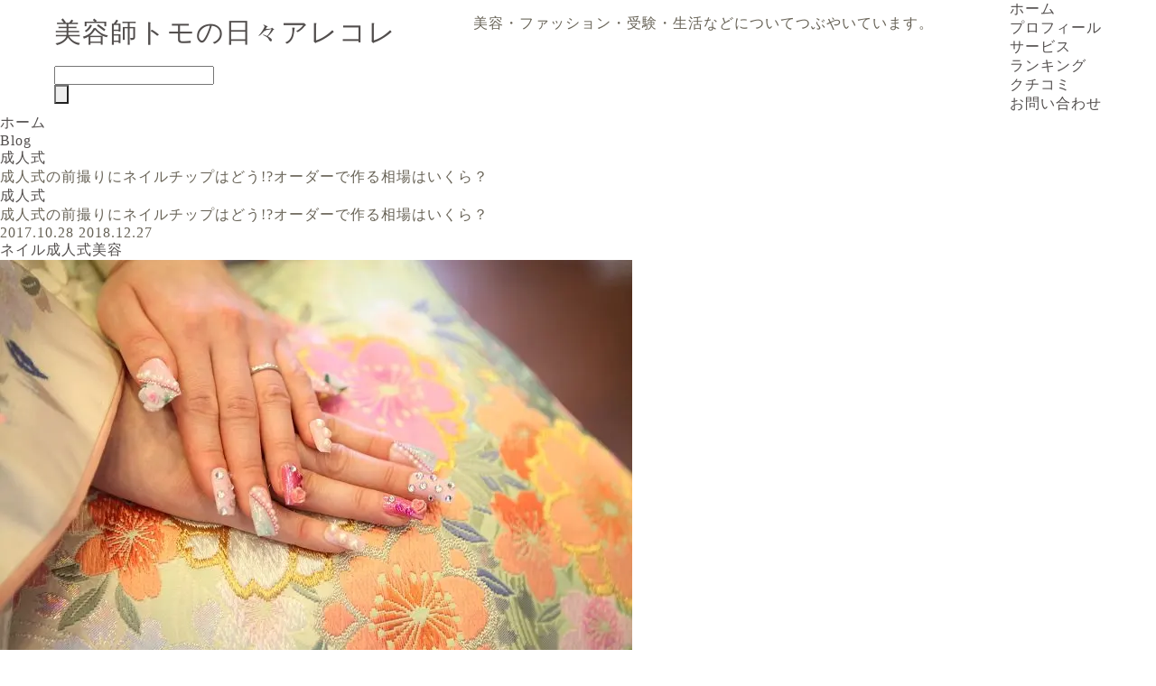

--- FILE ---
content_type: text/html; charset=UTF-8
request_url: https://edocere.org/nail-tip-457
body_size: 26401
content:
<!DOCTYPE html><html class="pc" lang="ja" prefix="og: https://ogp.me/ns#"><head><script data-no-optimize="1">var litespeed_docref=sessionStorage.getItem("litespeed_docref");litespeed_docref&&(Object.defineProperty(document,"referrer",{get:function(){return litespeed_docref}}),sessionStorage.removeItem("litespeed_docref"));</script> <meta charset="UTF-8">
<!--[if IE]><meta http-equiv="X-UA-Compatible" content="IE=edge"><![endif]--><meta name="viewport" content="width=device-width"><meta name="description" content="年が明けると成人式がすぐにやってきます。"><link rel="pingback" href="https://edocere.org/xmlrpc.php"> <script data-cfasync="false" data-no-defer="1" data-no-minify="1" data-no-optimize="1">var ewww_webp_supported=!1;function check_webp_feature(A,e){var w;e=void 0!==e?e:function(){},ewww_webp_supported?e(ewww_webp_supported):((w=new Image).onload=function(){ewww_webp_supported=0<w.width&&0<w.height,e&&e(ewww_webp_supported)},w.onerror=function(){e&&e(!1)},w.src="data:image/webp;base64,"+{alpha:"UklGRkoAAABXRUJQVlA4WAoAAAAQAAAAAAAAAAAAQUxQSAwAAAARBxAR/Q9ERP8DAABWUDggGAAAABQBAJ0BKgEAAQAAAP4AAA3AAP7mtQAAAA=="}[A])}check_webp_feature("alpha");</script><script data-cfasync="false" data-no-defer="1" data-no-minify="1" data-no-optimize="1">var Arrive=function(c,w){"use strict";if(c.MutationObserver&&"undefined"!=typeof HTMLElement){var r,a=0,u=(r=HTMLElement.prototype.matches||HTMLElement.prototype.webkitMatchesSelector||HTMLElement.prototype.mozMatchesSelector||HTMLElement.prototype.msMatchesSelector,{matchesSelector:function(e,t){return e instanceof HTMLElement&&r.call(e,t)},addMethod:function(e,t,r){var a=e[t];e[t]=function(){return r.length==arguments.length?r.apply(this,arguments):"function"==typeof a?a.apply(this,arguments):void 0}},callCallbacks:function(e,t){t&&t.options.onceOnly&&1==t.firedElems.length&&(e=[e[0]]);for(var r,a=0;r=e[a];a++)r&&r.callback&&r.callback.call(r.elem,r.elem);t&&t.options.onceOnly&&1==t.firedElems.length&&t.me.unbindEventWithSelectorAndCallback.call(t.target,t.selector,t.callback)},checkChildNodesRecursively:function(e,t,r,a){for(var i,n=0;i=e[n];n++)r(i,t,a)&&a.push({callback:t.callback,elem:i}),0<i.childNodes.length&&u.checkChildNodesRecursively(i.childNodes,t,r,a)},mergeArrays:function(e,t){var r,a={};for(r in e)e.hasOwnProperty(r)&&(a[r]=e[r]);for(r in t)t.hasOwnProperty(r)&&(a[r]=t[r]);return a},toElementsArray:function(e){return e=void 0!==e&&("number"!=typeof e.length||e===c)?[e]:e}}),e=(l.prototype.addEvent=function(e,t,r,a){a={target:e,selector:t,options:r,callback:a,firedElems:[]};return this._beforeAdding&&this._beforeAdding(a),this._eventsBucket.push(a),a},l.prototype.removeEvent=function(e){for(var t,r=this._eventsBucket.length-1;t=this._eventsBucket[r];r--)e(t)&&(this._beforeRemoving&&this._beforeRemoving(t),(t=this._eventsBucket.splice(r,1))&&t.length&&(t[0].callback=null))},l.prototype.beforeAdding=function(e){this._beforeAdding=e},l.prototype.beforeRemoving=function(e){this._beforeRemoving=e},l),t=function(i,n){var o=new e,l=this,s={fireOnAttributesModification:!1};return o.beforeAdding(function(t){var e=t.target;e!==c.document&&e!==c||(e=document.getElementsByTagName("html")[0]);var r=new MutationObserver(function(e){n.call(this,e,t)}),a=i(t.options);r.observe(e,a),t.observer=r,t.me=l}),o.beforeRemoving(function(e){e.observer.disconnect()}),this.bindEvent=function(e,t,r){t=u.mergeArrays(s,t);for(var a=u.toElementsArray(this),i=0;i<a.length;i++)o.addEvent(a[i],e,t,r)},this.unbindEvent=function(){var r=u.toElementsArray(this);o.removeEvent(function(e){for(var t=0;t<r.length;t++)if(this===w||e.target===r[t])return!0;return!1})},this.unbindEventWithSelectorOrCallback=function(r){var a=u.toElementsArray(this),i=r,e="function"==typeof r?function(e){for(var t=0;t<a.length;t++)if((this===w||e.target===a[t])&&e.callback===i)return!0;return!1}:function(e){for(var t=0;t<a.length;t++)if((this===w||e.target===a[t])&&e.selector===r)return!0;return!1};o.removeEvent(e)},this.unbindEventWithSelectorAndCallback=function(r,a){var i=u.toElementsArray(this);o.removeEvent(function(e){for(var t=0;t<i.length;t++)if((this===w||e.target===i[t])&&e.selector===r&&e.callback===a)return!0;return!1})},this},i=new function(){var s={fireOnAttributesModification:!1,onceOnly:!1,existing:!1};function n(e,t,r){return!(!u.matchesSelector(e,t.selector)||(e._id===w&&(e._id=a++),-1!=t.firedElems.indexOf(e._id)))&&(t.firedElems.push(e._id),!0)}var c=(i=new t(function(e){var t={attributes:!1,childList:!0,subtree:!0};return e.fireOnAttributesModification&&(t.attributes=!0),t},function(e,i){e.forEach(function(e){var t=e.addedNodes,r=e.target,a=[];null!==t&&0<t.length?u.checkChildNodesRecursively(t,i,n,a):"attributes"===e.type&&n(r,i)&&a.push({callback:i.callback,elem:r}),u.callCallbacks(a,i)})})).bindEvent;return i.bindEvent=function(e,t,r){t=void 0===r?(r=t,s):u.mergeArrays(s,t);var a=u.toElementsArray(this);if(t.existing){for(var i=[],n=0;n<a.length;n++)for(var o=a[n].querySelectorAll(e),l=0;l<o.length;l++)i.push({callback:r,elem:o[l]});if(t.onceOnly&&i.length)return r.call(i[0].elem,i[0].elem);setTimeout(u.callCallbacks,1,i)}c.call(this,e,t,r)},i},o=new function(){var a={};function i(e,t){return u.matchesSelector(e,t.selector)}var n=(o=new t(function(){return{childList:!0,subtree:!0}},function(e,r){e.forEach(function(e){var t=e.removedNodes,e=[];null!==t&&0<t.length&&u.checkChildNodesRecursively(t,r,i,e),u.callCallbacks(e,r)})})).bindEvent;return o.bindEvent=function(e,t,r){t=void 0===r?(r=t,a):u.mergeArrays(a,t),n.call(this,e,t,r)},o};d(HTMLElement.prototype),d(NodeList.prototype),d(HTMLCollection.prototype),d(HTMLDocument.prototype),d(Window.prototype);var n={};return s(i,n,"unbindAllArrive"),s(o,n,"unbindAllLeave"),n}function l(){this._eventsBucket=[],this._beforeAdding=null,this._beforeRemoving=null}function s(e,t,r){u.addMethod(t,r,e.unbindEvent),u.addMethod(t,r,e.unbindEventWithSelectorOrCallback),u.addMethod(t,r,e.unbindEventWithSelectorAndCallback)}function d(e){e.arrive=i.bindEvent,s(i,e,"unbindArrive"),e.leave=o.bindEvent,s(o,e,"unbindLeave")}}(window,void 0),ewww_webp_supported=!1;function check_webp_feature(e,t){var r;ewww_webp_supported?t(ewww_webp_supported):((r=new Image).onload=function(){ewww_webp_supported=0<r.width&&0<r.height,t(ewww_webp_supported)},r.onerror=function(){t(!1)},r.src="data:image/webp;base64,"+{alpha:"UklGRkoAAABXRUJQVlA4WAoAAAAQAAAAAAAAAAAAQUxQSAwAAAARBxAR/Q9ERP8DAABWUDggGAAAABQBAJ0BKgEAAQAAAP4AAA3AAP7mtQAAAA==",animation:"UklGRlIAAABXRUJQVlA4WAoAAAASAAAAAAAAAAAAQU5JTQYAAAD/////AABBTk1GJgAAAAAAAAAAAAAAAAAAAGQAAABWUDhMDQAAAC8AAAAQBxAREYiI/gcA"}[e])}function ewwwLoadImages(e){if(e){for(var t=document.querySelectorAll(".batch-image img, .image-wrapper a, .ngg-pro-masonry-item a, .ngg-galleria-offscreen-seo-wrapper a"),r=0,a=t.length;r<a;r++)ewwwAttr(t[r],"data-src",t[r].getAttribute("data-webp")),ewwwAttr(t[r],"data-thumbnail",t[r].getAttribute("data-webp-thumbnail"));for(var i=document.querySelectorAll("div.woocommerce-product-gallery__image"),r=0,a=i.length;r<a;r++)ewwwAttr(i[r],"data-thumb",i[r].getAttribute("data-webp-thumb"))}for(var n=document.querySelectorAll("video"),r=0,a=n.length;r<a;r++)ewwwAttr(n[r],"poster",e?n[r].getAttribute("data-poster-webp"):n[r].getAttribute("data-poster-image"));for(var o,l=document.querySelectorAll("img.ewww_webp_lazy_load"),r=0,a=l.length;r<a;r++)e&&(ewwwAttr(l[r],"data-lazy-srcset",l[r].getAttribute("data-lazy-srcset-webp")),ewwwAttr(l[r],"data-srcset",l[r].getAttribute("data-srcset-webp")),ewwwAttr(l[r],"data-lazy-src",l[r].getAttribute("data-lazy-src-webp")),ewwwAttr(l[r],"data-src",l[r].getAttribute("data-src-webp")),ewwwAttr(l[r],"data-orig-file",l[r].getAttribute("data-webp-orig-file")),ewwwAttr(l[r],"data-medium-file",l[r].getAttribute("data-webp-medium-file")),ewwwAttr(l[r],"data-large-file",l[r].getAttribute("data-webp-large-file")),null!=(o=l[r].getAttribute("srcset"))&&!1!==o&&o.includes("R0lGOD")&&ewwwAttr(l[r],"src",l[r].getAttribute("data-lazy-src-webp"))),l[r].className=l[r].className.replace(/\bewww_webp_lazy_load\b/,"");for(var s=document.querySelectorAll(".ewww_webp"),r=0,a=s.length;r<a;r++)e?(ewwwAttr(s[r],"srcset",s[r].getAttribute("data-srcset-webp")),ewwwAttr(s[r],"src",s[r].getAttribute("data-src-webp")),ewwwAttr(s[r],"data-orig-file",s[r].getAttribute("data-webp-orig-file")),ewwwAttr(s[r],"data-medium-file",s[r].getAttribute("data-webp-medium-file")),ewwwAttr(s[r],"data-large-file",s[r].getAttribute("data-webp-large-file")),ewwwAttr(s[r],"data-large_image",s[r].getAttribute("data-webp-large_image")),ewwwAttr(s[r],"data-src",s[r].getAttribute("data-webp-src"))):(ewwwAttr(s[r],"srcset",s[r].getAttribute("data-srcset-img")),ewwwAttr(s[r],"src",s[r].getAttribute("data-src-img"))),s[r].className=s[r].className.replace(/\bewww_webp\b/,"ewww_webp_loaded");window.jQuery&&jQuery.fn.isotope&&jQuery.fn.imagesLoaded&&(jQuery(".fusion-posts-container-infinite").imagesLoaded(function(){jQuery(".fusion-posts-container-infinite").hasClass("isotope")&&jQuery(".fusion-posts-container-infinite").isotope()}),jQuery(".fusion-portfolio:not(.fusion-recent-works) .fusion-portfolio-wrapper").imagesLoaded(function(){jQuery(".fusion-portfolio:not(.fusion-recent-works) .fusion-portfolio-wrapper").isotope()}))}function ewwwWebPInit(e){ewwwLoadImages(e),ewwwNggLoadGalleries(e),document.arrive(".ewww_webp",function(){ewwwLoadImages(e)}),document.arrive(".ewww_webp_lazy_load",function(){ewwwLoadImages(e)}),document.arrive("videos",function(){ewwwLoadImages(e)}),"loading"==document.readyState?document.addEventListener("DOMContentLoaded",ewwwJSONParserInit):("undefined"!=typeof galleries&&ewwwNggParseGalleries(e),ewwwWooParseVariations(e))}function ewwwAttr(e,t,r){null!=r&&!1!==r&&e.setAttribute(t,r)}function ewwwJSONParserInit(){"undefined"!=typeof galleries&&check_webp_feature("alpha",ewwwNggParseGalleries),check_webp_feature("alpha",ewwwWooParseVariations)}function ewwwWooParseVariations(e){if(e)for(var t=document.querySelectorAll("form.variations_form"),r=0,a=t.length;r<a;r++){var i=t[r].getAttribute("data-product_variations"),n=!1;try{for(var o in i=JSON.parse(i))void 0!==i[o]&&void 0!==i[o].image&&(void 0!==i[o].image.src_webp&&(i[o].image.src=i[o].image.src_webp,n=!0),void 0!==i[o].image.srcset_webp&&(i[o].image.srcset=i[o].image.srcset_webp,n=!0),void 0!==i[o].image.full_src_webp&&(i[o].image.full_src=i[o].image.full_src_webp,n=!0),void 0!==i[o].image.gallery_thumbnail_src_webp&&(i[o].image.gallery_thumbnail_src=i[o].image.gallery_thumbnail_src_webp,n=!0),void 0!==i[o].image.thumb_src_webp&&(i[o].image.thumb_src=i[o].image.thumb_src_webp,n=!0));n&&ewwwAttr(t[r],"data-product_variations",JSON.stringify(i))}catch(e){}}}function ewwwNggParseGalleries(e){if(e)for(var t in galleries){var r=galleries[t];galleries[t].images_list=ewwwNggParseImageList(r.images_list)}}function ewwwNggLoadGalleries(e){e&&document.addEventListener("ngg.galleria.themeadded",function(e,t){window.ngg_galleria._create_backup=window.ngg_galleria.create,window.ngg_galleria.create=function(e,t){var r=$(e).data("id");return galleries["gallery_"+r].images_list=ewwwNggParseImageList(galleries["gallery_"+r].images_list),window.ngg_galleria._create_backup(e,t)}})}function ewwwNggParseImageList(e){for(var t in e){var r=e[t];if(void 0!==r["image-webp"]&&(e[t].image=r["image-webp"],delete e[t]["image-webp"]),void 0!==r["thumb-webp"]&&(e[t].thumb=r["thumb-webp"],delete e[t]["thumb-webp"]),void 0!==r.full_image_webp&&(e[t].full_image=r.full_image_webp,delete e[t].full_image_webp),void 0!==r.srcsets)for(var a in r.srcsets)nggSrcset=r.srcsets[a],void 0!==r.srcsets[a+"-webp"]&&(e[t].srcsets[a]=r.srcsets[a+"-webp"],delete e[t].srcsets[a+"-webp"]);if(void 0!==r.full_srcsets)for(var i in r.full_srcsets)nggFSrcset=r.full_srcsets[i],void 0!==r.full_srcsets[i+"-webp"]&&(e[t].full_srcsets[i]=r.full_srcsets[i+"-webp"],delete e[t].full_srcsets[i+"-webp"])}return e}check_webp_feature("alpha",ewwwWebPInit);</script> <title>成人式の前撮りにネイルチップはどう!?オーダーで作る相場はいくら？ | 美容師トモの日々アレコレ</title><meta name="robots" content="follow, index, max-snippet:-1, max-video-preview:-1, max-image-preview:large"/><link rel="canonical" href="https://edocere.org/nail-tip-457" /><meta property="og:locale" content="ja_JP" /><meta property="og:type" content="article" /><meta property="og:description" content="年が明けると成人式がすぐにやってきます。 年明けに成人式を迎えるあなた、本当におめでとうございます♡♡ もうお着物は決まっていて、前撮りのことを考え始めている頃でしょうか？ もしくは後撮り？ どちらにしても頭のてっぺんか [&hellip;]" /><meta property="og:url" content="https://edocere.org/nail-tip-457" /><meta property="og:site_name" content="美容師トモの日々アレコレ" /><meta property="article:tag" content="ネイル" /><meta property="article:tag" content="成人式" /><meta property="article:tag" content="美容" /><meta property="article:section" content="成人式" /><meta property="og:updated_time" content="2018-12-27T01:25:56+09:00" /><meta property="og:image" content="https://edocere.org/wp-content/uploads/2017/10/P_0040.jpg" /><meta property="og:image:secure_url" content="https://edocere.org/wp-content/uploads/2017/10/P_0040.jpg" /><meta property="og:image:width" content="700" /><meta property="og:image:height" content="466" /><meta property="og:image:alt" content="成人式の前撮りにネイルチップはどう!?オーダーで作る相場はいくら？" /><meta property="og:image:type" content="image/jpeg" /><meta property="article:published_time" content="2017-10-28T00:02:26+09:00" /><meta property="article:modified_time" content="2018-12-27T01:25:56+09:00" /><meta name="twitter:card" content="summary_large_image" /><meta name="twitter:description" content="年が明けると成人式がすぐにやってきます。 年明けに成人式を迎えるあなた、本当におめでとうございます♡♡ もうお着物は決まっていて、前撮りのことを考え始めている頃でしょうか？ もしくは後撮り？ どちらにしても頭のてっぺんか [&hellip;]" /><meta name="twitter:image" content="https://edocere.org/wp-content/uploads/2017/10/P_0040.jpg" /><meta name="twitter:label1" content="によって書かれた" /><meta name="twitter:data1" content="tomotomo" /><meta name="twitter:label2" content="読む時間" /><meta name="twitter:data2" content="一分未満" /> <script type="application/ld+json" class="rank-math-schema">{"@context":"https://schema.org","@graph":[{"@type":["Person","Organization"],"@id":"https://edocere.org/#person","name":"tomotomo"},{"@type":"WebSite","@id":"https://edocere.org/#website","url":"https://edocere.org","name":"\u7f8e\u5bb9\u5e2b\u30c8\u30e2\u306e\u65e5\u3005\u30a2\u30ec\u30b3\u30ec","publisher":{"@id":"https://edocere.org/#person"},"inLanguage":"ja"},{"@type":"ImageObject","@id":"https://edocere.org/wp-content/uploads/2017/10/P_0040.jpg","url":"https://edocere.org/wp-content/uploads/2017/10/P_0040.jpg","width":"700","height":"466","inLanguage":"ja"},{"@type":"WebPage","@id":"https://edocere.org/nail-tip-457#webpage","url":"https://edocere.org/nail-tip-457","datePublished":"2017-10-28T00:02:26+09:00","dateModified":"2018-12-27T01:25:56+09:00","isPartOf":{"@id":"https://edocere.org/#website"},"primaryImageOfPage":{"@id":"https://edocere.org/wp-content/uploads/2017/10/P_0040.jpg"},"inLanguage":"ja"},{"@type":"Person","@id":"https://edocere.org/nail-tip-457#author","name":"tomotomo","image":{"@type":"ImageObject","@id":"https://edocere.org/wp-content/litespeed/avatar/65aee3d3e9df930cd148ff9c81096af4.jpg?ver=1768370296","url":"https://edocere.org/wp-content/litespeed/avatar/65aee3d3e9df930cd148ff9c81096af4.jpg?ver=1768370296","caption":"tomotomo","inLanguage":"ja"}},{"@type":"BlogPosting","datePublished":"2017-10-28T00:02:26+09:00","dateModified":"2018-12-27T01:25:56+09:00","articleSection":"\u6210\u4eba\u5f0f","author":{"@id":"https://edocere.org/nail-tip-457#author","name":"tomotomo"},"publisher":{"@id":"https://edocere.org/#person"},"description":"\u4eca\u56de\u306f\u305d\u306e\u306a\u304b\u3067\u3082\u3000\u30cd\u30a4\u30eb\u30c1\u30c3\u30d7\u306b\u7126\u70b9\u3092\u5f53\u3066\u3066\u3001\u304a\u8a71\u3057\u307e\u3059(*\u00b4\u03c9\uff40*)","@id":"https://edocere.org/nail-tip-457#richSnippet","isPartOf":{"@id":"https://edocere.org/nail-tip-457#webpage"},"image":{"@id":"https://edocere.org/wp-content/uploads/2017/10/P_0040.jpg"},"inLanguage":"ja","mainEntityOfPage":{"@id":"https://edocere.org/nail-tip-457#webpage"}}]}</script> <link rel='dns-prefetch' href='//cdn.jsdelivr.net' /><link rel="alternate" type="application/rss+xml" title="美容師トモの日々アレコレ &raquo; フィード" href="https://edocere.org/feed" /><link rel="alternate" title="oEmbed (JSON)" type="application/json+oembed" href="https://edocere.org/wp-json/oembed/1.0/embed?url=https%3A%2F%2Fedocere.org%2Fnail-tip-457" /><link rel="alternate" title="oEmbed (XML)" type="text/xml+oembed" href="https://edocere.org/wp-json/oembed/1.0/embed?url=https%3A%2F%2Fedocere.org%2Fnail-tip-457&#038;format=xml" /><style id='wp-img-auto-sizes-contain-inline-css' type='text/css'>img:is([sizes=auto i],[sizes^="auto," i]){contain-intrinsic-size:3000px 1500px}
/*# sourceURL=wp-img-auto-sizes-contain-inline-css */</style><style id="litespeed-ccss">ol,ul{box-sizing:border-box}:root{--wp--preset--font-size--normal:16px;--wp--preset--font-size--huge:42px}body{--wp--preset--color--black:#000;--wp--preset--color--cyan-bluish-gray:#abb8c3;--wp--preset--color--white:#fff;--wp--preset--color--pale-pink:#f78da7;--wp--preset--color--vivid-red:#cf2e2e;--wp--preset--color--luminous-vivid-orange:#ff6900;--wp--preset--color--luminous-vivid-amber:#fcb900;--wp--preset--color--light-green-cyan:#7bdcb5;--wp--preset--color--vivid-green-cyan:#00d084;--wp--preset--color--pale-cyan-blue:#8ed1fc;--wp--preset--color--vivid-cyan-blue:#0693e3;--wp--preset--color--vivid-purple:#9b51e0;--wp--preset--gradient--vivid-cyan-blue-to-vivid-purple:linear-gradient(135deg,rgba(6,147,227,1) 0%,#9b51e0 100%);--wp--preset--gradient--light-green-cyan-to-vivid-green-cyan:linear-gradient(135deg,#7adcb4 0%,#00d082 100%);--wp--preset--gradient--luminous-vivid-amber-to-luminous-vivid-orange:linear-gradient(135deg,rgba(252,185,0,1) 0%,rgba(255,105,0,1) 100%);--wp--preset--gradient--luminous-vivid-orange-to-vivid-red:linear-gradient(135deg,rgba(255,105,0,1) 0%,#cf2e2e 100%);--wp--preset--gradient--very-light-gray-to-cyan-bluish-gray:linear-gradient(135deg,#eee 0%,#a9b8c3 100%);--wp--preset--gradient--cool-to-warm-spectrum:linear-gradient(135deg,#4aeadc 0%,#9778d1 20%,#cf2aba 40%,#ee2c82 60%,#fb6962 80%,#fef84c 100%);--wp--preset--gradient--blush-light-purple:linear-gradient(135deg,#ffceec 0%,#9896f0 100%);--wp--preset--gradient--blush-bordeaux:linear-gradient(135deg,#fecda5 0%,#fe2d2d 50%,#6b003e 100%);--wp--preset--gradient--luminous-dusk:linear-gradient(135deg,#ffcb70 0%,#c751c0 50%,#4158d0 100%);--wp--preset--gradient--pale-ocean:linear-gradient(135deg,#fff5cb 0%,#b6e3d4 50%,#33a7b5 100%);--wp--preset--gradient--electric-grass:linear-gradient(135deg,#caf880 0%,#71ce7e 100%);--wp--preset--gradient--midnight:linear-gradient(135deg,#020381 0%,#2874fc 100%);--wp--preset--duotone--dark-grayscale:url('#wp-duotone-dark-grayscale');--wp--preset--duotone--grayscale:url('#wp-duotone-grayscale');--wp--preset--duotone--purple-yellow:url('#wp-duotone-purple-yellow');--wp--preset--duotone--blue-red:url('#wp-duotone-blue-red');--wp--preset--duotone--midnight:url('#wp-duotone-midnight');--wp--preset--duotone--magenta-yellow:url('#wp-duotone-magenta-yellow');--wp--preset--duotone--purple-green:url('#wp-duotone-purple-green');--wp--preset--duotone--blue-orange:url('#wp-duotone-blue-orange');--wp--preset--font-size--small:13px;--wp--preset--font-size--medium:20px;--wp--preset--font-size--large:36px;--wp--preset--font-size--x-large:42px;--wp--preset--spacing--20:.44rem;--wp--preset--spacing--30:.67rem;--wp--preset--spacing--40:1rem;--wp--preset--spacing--50:1.5rem;--wp--preset--spacing--60:2.25rem;--wp--preset--spacing--70:3.38rem;--wp--preset--spacing--80:5.06rem}html,body,h1,ol,div,span,img,a,article{margin:0;padding:0;border:0;font-size:100%;vertical-align:baseline;-webkit-box-sizing:border-box;box-sizing:border-box}i{font-style:normal!important}ol,ul{list-style:none;list-style-type:none;margin:0;padding:0}article,header,nav,section{display:block}h1{font-weight:500}a,a:link,a:visited{text-decoration:none;color:#524e4d}input[type=search],input[type=submit]{-webkit-appearance:none}input::-webkit-input-placeholder{color:#ccc}html,body,header{margin:0;padding:0;-moz-text-size-adjust:none;-ms-text-size-adjust:100%;-webkit-text-size-adjust:100%;text-size-adjust:100%;-webkit-box-sizing:border-box;box-sizing:border-box;word-wrap:break-word;letter-spacing:1px}@media (max-width:767px){body{font-weight:400}}@media (min-width:768px){body{font-weight:300}}.clearfix{clear:both}#wrapper{width:100%;margin:0 auto;background:#fff;overflow:hidden}@media (max-width:767px){#wrapper{position:relative}}#contents{padding-top:10px;margin:0 auto}#contents:after{clear:both;content:"";display:block}@media (max-width:767px){#contents{padding-top:0;margin-top:0}}@media (min-width:768px){#contents{width:100%;margin-top:20px;margin-bottom:10px}}@media (min-width:835px) and (max-width:1199px){#contents{width:100%}}@media (min-width:1200px){#contents{width:1200px}}@media (max-width:767px){#main-contents{width:calc(100% - 30px);float:left;margin-left:15px;margin-bottom:15px;margin-top:10px}}@media (min-width:768px){#main-contents{width:calc(66.66667% - 16.66667px);float:left;margin-left:10px}}@media (min-width:1024px){#main-contents{width:calc(67.5% - 50.25px);float:left;margin-left:30px;margin-bottom:0}}@media (max-width:767px){#sidebar{width:calc(100% - 30px);float:left;margin-left:15px}}@media (min-width:768px){#sidebar{width:calc(33.33333% - 26.66667px);float:left;margin-left:20px;max-width:350.25px!important;-webkit-backface-visibility:hidden;backface-visibility:hidden}}@media (min-width:1024px){#sidebar{width:calc(32.5% - 39.75px);float:left;margin-left:30px;max-width:350.25px!important}}#page-top{position:fixed;display:none;-webkit-backface-visibility:hidden;backface-visibility:hidden}@media (max-width:767px){#page-top{right:20px;bottom:123px;z-index:1!important}}@media (min-width:768px){#page-top{right:22px;bottom:22px;z-index:9999}}#page-top a{color:#fff;text-decoration:none;display:block;text-align:center;border-radius:30px}@media (max-width:767px){#page-top a{width:42px;height:42px;padding:5px;font-size:1.15rem}}@media (min-width:768px){#page-top a{width:45px;height:45px;padding:8px;font-size:1.2rem}}@media (max-width:767px){#page-top a .jin-ifont-arrowtop:before{padding-right:0}}#header-box{width:100%;padding:0}@media (max-width:767px){#header-box{position:relative;z-index:2;min-height:46px;padding:10px 0;padding-bottom:0;overflow:hidden}}@media (min-width:768px){#header-box{min-height:60px}}#header{margin:0 auto;padding:0;display:-webkit-box;display:-ms-flexbox;display:flex;-webkit-box-pack:justify;-ms-flex-pack:justify;justify-content:space-between}@media (max-width:767px){#header{margin-bottom:10px}}@media (min-width:768px){#header{width:100%;padding:0 20px}}@media (min-width:1200px){#header{width:1200px}}#header #site-info{-webkit-font-feature-settings:"palt";font-feature-settings:"palt"}@media (max-width:767px){#header #site-info{max-width:75%;text-align:center;font-weight:700;margin-top:1px;letter-spacing:1px;margin:0 auto}}@media (min-width:768px){#header #site-info{letter-spacing:3px;color:#fff;font-weight:400;font-size:.85rem;margin-right:auto;min-width:100px;max-width:140px}}@media (min-width:1200px){#header #site-info{letter-spacing:3px;color:#fff;font-weight:400;font-size:.85rem;margin-right:auto;min-width:100px;max-width:250px}}@media (min-width:768px){#header #site-info .tn-logo-size{overflow:hidden}}@media (max-width:767px){#headmenu{display:none}}@media (min-width:768px){#headmenu{display:-webkit-box;display:-ms-flexbox;display:flex;margin-top:4px;margin-bottom:0;margin-left:10px;-webkit-backface-visibility:hidden;backface-visibility:hidden}}#headmenu .headsearch{width:30px;margin-right:5px;margin-top:17px}#headmenu .headsearch .search-box{display:block;position:relative}#headmenu .headsearch .search-box:before,#headmenu .headsearch .search-text{position:absolute;top:1px;right:0;width:20px}#headmenu .headsearch .search-box:before{font-family:"jin-icons";content:"\e931";top:0;font-size:19px;z-index:4;text-align:center}#headmenu .headsearch .search-text{top:-7px;right:-3px;opacity:0;z-index:5;border-radius:20px;padding:8px 12px;border:none;font-size:14px}#headmenu .headsearch input[type=submit]{display:none}#headmenu .headsearch input::-webkit-input-placeholder{font-size:13px}#headmenu .headsns{display:-webkit-box;display:-ms-flexbox;display:flex;margin-top:19px}#headmenu .headsns a{display:block;color:#fff;margin:0 6px;font-size:15px;overflow:hidden}#headmenu .headsns .twitter a{margin:0 2px}#headmenu .headsns .line a{margin:0 4px}@media (max-width:767px){.headsearch{position:absolute;z-index:4}.headsearch .search-box{position:relative}.headsearch .search-box:before,.headsearch .search-text{position:absolute;left:13px;width:20px}.headsearch .search-box:before{font-family:"jin-icons";content:"\e931";top:12px;font-size:20px;z-index:4;text-align:center}.headsearch .search-text{top:7px;left:8px;opacity:0;z-index:5;border-radius:20px;padding:5px 12px;border:none;font-size:16px}.headsearch input[type=submit]{display:none}.headsearch input::-webkit-input-placeholder{font-size:13px}}@media (min-width:768px){#header.header-type2{position:relative;display:block;z-index:1}}@media (min-width:768px){#header.header-type2 #site-info{display:block;text-align:center;max-width:100%}}#header.header-type2 #headmenu{position:absolute;right:30px;top:0}#main-image{position:relative}@media (max-width:767px){#main-image{overflow:hidden;-webkit-box-shadow:0px 1px 6px rgba(0,0,0,.15);box-shadow:0px 1px 6px rgba(0,0,0,.15)}}#main-image img{max-width:100%;height:auto;display:block;margin:0 auto}#main-image .top-image-meta{position:absolute;text-align:center}@media (max-width:767px){#main-image .top-image-meta{top:50%;width:90%;left:50%;-webkit-transform:translateY(-50%) translateX(-50%);transform:translateY(-50%) translateX(-50%)}}@media (min-width:768px){#main-image .top-image-meta{left:50%;top:50%;width:100%;-webkit-transform:translateY(-50%) translateX(-50%);transform:translateY(-50%) translateX(-50%)}}.sidebar_style5 .widget{margin-bottom:50px;font-weight:400;font-size:.95rem}@media (max-width:767px){.sidebar_style5 .widget{padding:0;padding-bottom:0;padding-top:0;margin-bottom:30px;border-radius:2px}}@media (min-width:768px){.sidebar_style5 .widget{padding-top:0;padding-left:10px}}@media (min-width:1024px){.sidebar_style5 .widget{padding-left:20px}}@media (max-width:767px){.sidebar_style5 .my-profile{border:none;background:rgba(255,255,255,.65);-webkit-box-shadow:0px 0px 0px rgba(0,0,0,.25);box-shadow:0px 0px 0px rgba(0,0,0,.25)}}.search-box input[type=search]{-webkit-appearance:none;border-radius:none}.widget-profile{overflow:hidden;position:relative}@media (min-width:768px){.sidebar_style5 .widget-profile{overflow:visible!important}}@media (min-width:768px){.sidebar_style5 .my-profile{border-radius:2px;background:#fff;-webkit-box-shadow:0px 0px 2px rgba(0,0,0,.18);box-shadow:0px 0px 2px rgba(0,0,0,.18);padding:10px;position:relative;padding-bottom:10px!important}}@media (min-width:768px) and (max-width:767px){.sidebar_style5 .my-profile{border-radius:0;-webkit-box-shadow:0px 0px 0px rgba(0,0,0,.25);box-shadow:0px 0px 0px rgba(0,0,0,.25)}}@media (min-width:1024px){.sidebar_style5 .my-profile{padding:25px;padding-bottom:25px!important}}@media (min-width:768px){.sidebar_style5 .myname{top:156px!important}}@media (min-width:768px){.sidebar_style5 .myjob{top:183px!important}}@media (max-width:767px){.my-profile{position:relative;padding:20px;padding-bottom:20px;overflow:hidden;border-radius:2px}}@media (min-width:768px){.my-profile{padding:5px;padding-top:0;padding-bottom:0}}.my-profile .myjob{position:absolute;left:0;font-size:.65rem;font-weight:500;color:rgba(0,0,0,.35);width:100%;text-align:center;font-weight:300}@media (max-width:767px){.my-profile .myjob{top:180px}}@media (min-width:768px){.my-profile .myjob{top:185px}}.my-profile .myname{position:absolute;left:0;right:0;margin-left:auto;margin-right:auto;font-size:1rem;width:100%;text-align:center}@media (max-width:767px){.my-profile .myname{font-weight:700;top:153px}}@media (min-width:768px){.my-profile .myname{font-weight:500;top:158px}}.my-profile .my-profile-thumb{position:relative;z-index:1;overflow:hidden;width:110px;height:110px;border-radius:55px;margin-left:auto;margin-right:auto;margin-top:10px;-webkit-box-shadow:0px 1px 3px rgba(0,0,0,.18);box-shadow:0px 1px 3px rgba(0,0,0,.18);background:#fff}.my-profile .my-profile-thumb img{display:block;width:100%;height:auto;background:#fff}.my-profile .myintro{font-size:.85rem}@media (max-width:767px){.my-profile .myintro{margin-top:70px;font-weight:500}}@media (min-width:768px){.my-profile .myintro{margin-top:75px;font-weight:300}}@media (max-width:767px){#drawernav{display:none}}@media (min-width:768px){#drawernav{width:100%;margin:0 auto}#drawernav:after{clear:both;content:"";display:block}}@media (min-width:1200px){#drawernav{width:1200px}}@media (min-width:768px){#drawernav nav.fixed-content{width:calc(100% - 40px);float:left;margin-left:20px}}@media (min-width:1200px){#drawernav nav.fixed-content{width:calc(100% - 60px);float:left;margin-left:30px}}#drawernav ul.menu-box{list-style-type:none;margin:0 auto;display:table}#drawernav ul.menu-box li.menu-item{position:relative;line-height:1.6rem;display:inline-block;text-align:center;background:0 0}#drawernav ul.menu-box li.menu-item a{border-bottom:2px solid transparent;padding:12px 25px;display:block;font-size:.9rem;font-weight:400;height:46px;position:relative}#drawernav ul.menu-box li.menu-item a:after{content:"";width:80%;height:2px;border-radius:1px;background:#2b2b2b;position:absolute;margin:auto;left:0;right:0;bottom:0;opacity:0;-webkit-transform:translate3d(0,100%,0);transform:translate3d(0,100%,0)}#drawernav ul.menu-box li:last-child{border-right:none}@media (max-width:767px){.fixed-content{width:100%;height:100%;margin-top:30px}#scroll-content{position:relative;z-index:0}ul.menu-box{width:86%;height:60%;padding:0 7%;overflow:hidden;overflow-y:scroll;overflow-wrap:break-word;-webkit-overflow-scrolling:touch}ul.menu-box li a{display:block;padding:8px;padding-left:28px;position:relative;font-weight:600;border-radius:2px}ul.menu-box li a:before{content:"・";position:absolute;line-height:10%;top:19px;left:8px;font-size:1.8rem;color:#2b2b2b}}.post-list-publisher,.writer{display:none}.share-top{width:100%;display:block;margin-bottom:0;margin-top:0;padding:0}@media (max-width:767px){.share-top{width:100%}}.font-hatena:before{content:"B!";font-family:Verdana;font-weight:700}.sns-design-type01 .sns-top{margin:0;margin-top:0;padding-bottom:15px}.sns-design-type01 .sns-top ol{display:-webkit-box;display:-ms-flexbox;display:flex;-webkit-box-pack:justify;-ms-flex-pack:justify;justify-content:space-between;list-style:none;padding:0!important}.sns-design-type01 .sns-top ol li:after,.sns-design-type01 .sns-top ol li:before{display:none}.sns-design-type01 .sns-top li{padding:0!important;width:19.44%;margin-right:.7%}@media (max-width:767px){.sns-design-type01 .sns-top li{margin-right:1.2%}}.sns-design-type01 .sns-top li:last-of-type{margin-right:0}.sns-design-type01 .sns-top li a{border-radius:2px;background:rgba(255,255,255,.5);position:relative;display:block;color:#fff;text-align:center;text-decoration:none;letter-spacing:0;padding:2px 6px;height:25px}@media (min-width:768px){.sns-design-type01 .sns-top li a{font-size:.8rem;border-radius:2px;background:#fff;-webkit-box-shadow:0px 1px 3px rgba(0,0,0,.18);box-shadow:0px 1px 3px rgba(0,0,0,.18)}}@media (min-width:768px) and (max-width:767px){.sns-design-type01 .sns-top li a{border-radius:0;-webkit-box-shadow:0px 0px 0px rgba(0,0,0,.25);box-shadow:0px 0px 0px rgba(0,0,0,.25)}}@media (max-width:767px){.sns-design-type01 .sns-top li a{font-size:.75rem;-webkit-box-shadow:0px 1px 2px rgba(0,0,0,.25);box-shadow:0px 1px 2px rgba(0,0,0,.25)}}.sns-design-type01 .sns-top .hatebu a{line-height:1;padding-top:4px}@media (min-width:768px){.sns-design-type01 .sns-top .pocket a{font-size:.75rem;padding-top:3px}}@media (max-width:767px){.sns-design-type01 .sns-top .pocket a{font-size:.7rem;padding-top:3px}}.sns-design-type01 .sns-top .twitter a,.sns-design-type01 .sns-top .facebook a,.sns-design-type01 .sns-top .hatebu a,.sns-design-type01 .sns-top .pocket a,.sns-design-type01 .sns-top .line a{border:2px solid}.sns-design-type01 .sns-top .twitter a{border-color:#00acee;background:#00acee}.sns-design-type01 .sns-top .facebook a{border-color:#3b5998;background:#3b5998}.sns-design-type01 .sns-top .hatebu a{border-color:#5d8ac1;background:#5d8ac1}.sns-design-type01 .sns-top .pocket a{border-color:#f03e51;background:#f03e51}.sns-design-type01 .sns-top .line a{display:block;border-color:#6cc655;text-align:center;background:#6cc655}@media (max-width:767px){.article_style1 .cps-post-box{padding:15px 0}}@media (min-width:768px){.article_style1 .cps-post-box{border-radius:2px;background:#fff;-webkit-box-shadow:0px 0px 2px rgba(0,0,0,.18);box-shadow:0px 0px 2px rgba(0,0,0,.18);padding:20px}}@media (min-width:768px) and (max-width:767px){.article_style1 .cps-post-box{border-radius:0;-webkit-box-shadow:0px 0px 0px rgba(0,0,0,.25);box-shadow:0px 0px 0px rgba(0,0,0,.25)}}@media (min-width:1024px){.article_style1 .cps-post-box{padding:30px}}.cps-post .cps-post-header{margin-bottom:0}.cps-post .cps-post-header .cps-post-cat{display:inline;font-size:.8rem;margin-right:10px;color:#f8b500;font-weight:400;letter-spacing:0;margin-right:5px;margin-bottom:15px;display:block}.cps-post .cps-post-header .cps-post-cat a{color:#fff!important;border-radius:15px;line-height:0}@media (max-width:767px){.cps-post .cps-post-header .cps-post-cat a{padding:3px 10px;font-size:.65rem;font-weight:400}}@media (min-width:768px){.cps-post .cps-post-header .cps-post-cat a{padding:5px 10px;font-size:.7rem;font-weight:300}}.cps-post .cps-post-header .cps-post-title{font-weight:300}@media (max-width:767px){.cps-post .cps-post-header .cps-post-title{font-size:1.45rem;line-height:1.9rem}}@media (min-width:768px){.cps-post .cps-post-header .cps-post-title{font-size:1.5rem;line-height:2rem}}@media (min-width:1024px){.cps-post .cps-post-header .cps-post-title{font-size:1.8rem;line-height:2.3rem}}.cps-post .cps-post-header .cps-post-meta{display:block;margin-top:15px}@media (max-width:767px){.cps-post .cps-post-header .cps-post-meta{margin-top:5px}}.cps-post .cps-post-header .cps-post-meta .cps-post-date-box{display:block;text-align:right}@media (max-width:767px){.cps-post .cps-post-header .cps-post-meta .cps-post-date-box{margin-bottom:2px}}@media (min-width:768px){.cps-post .cps-post-header .cps-post-meta .cps-post-date-box{margin-bottom:4px}}.cps-post .cps-post-header .cps-post-meta .cps-post-date-box .cps-post-date{font-size:.8rem;color:#bbb;font-weight:300;letter-spacing:1px}@media (max-width:767px){.cps-post .cps-post-header .cps-post-meta .cps-post-date-box .cps-post-date{font-weight:400}}.cps-post .cps-post-header .cps-post-meta .cps-post-date-box .cps-post-date .jin-ifont-watch:before{font-size:.8rem;padding-bottom:4px;margin-right:-4px;vertical-align:bottom}.cps-post-meta .writer{display:none}.cps-post img{max-width:100%;height:auto}.cps-post-main{position:relative;z-index:0;padding-top:20px}.cps-post-main img{max-width:100%;height:auto;margin-bottom:20px}.jic:before{display:inline-block!important}@media (max-width:767px){.jic:before{vertical-align:bottom;padding-right:3px;padding-bottom:3px}}body#nofont-style{font-family:'ヒラギノ角ゴ ProN W3',Hiragino Sans,'ヒラギノ角ゴ ProN W3',Hiragino Kaku Gothic ProN,"メイリオ",Meiryo,sans-serif}body#nofont-style .ef{font-family:'Quicksand','ヒラギノ角ゴ ProN W3',Hiragino Sans,'ヒラギノ角ゴ ProN W3',Hiragino Kaku Gothic ProN,"メイリオ",Meiryo,sans-serif;letter-spacing:2px;-webkit-font-feature-settings:"palt";font-feature-settings:"palt"}body#nofont-style input[type=search]{font-family:'Quicksand','ヒラギノ角ゴ ProN W3',Hiragino Sans,'ヒラギノ角ゴ ProN W3',Hiragino Kaku Gothic ProN,"メイリオ",Meiryo,sans-serif}:root .headsns .line a{margin:0 1px!important}@media (min-width:1024px){:root .myintro,:root .myname,:root .widget a,:root .widget div,:root .myjob{-webkit-font-smoothing:antialiased;-moz-osx-font-smoothing:grayscale}}[class*=" jin-ifont-"]{font-family:'jin-icons'!important;speak:none;font-style:normal;font-weight:400;font-variant:normal;text-transform:none;line-height:1;will-change:transform;-webkit-font-smoothing:antialiased;-moz-osx-font-smoothing:grayscale}[class*=" jin-ifont-"]:before{font-size:1.1em;display:block;will-change:transform}.jin-ifont-arrowtop:before{content:"\e903"}.jin-ifont-facebook:before{content:"\e912"}.jin-ifont-line:before{content:"\e91b"}.jin-ifont-twitter:before{content:"\e92d"}.jin-ifont-watch:before{content:"\e92f"}.jin-ifont-facebook-t:before{content:"\e937"}.jin-ifont-pocket:before{content:"\e938"}#wrapper{background-color:#fff;background-image:url()}#page-top a{background-color:#7c351b}body,a,a:link,a:visited,.my-profile{color:#686357}#header-box{background-color:#7c351b}@media (min-width:768px){.top-image-meta{margin-top:calc(0px - 30px)}}@media (min-width:1200px){.top-image-meta{margin-top:calc(0px)}}@media (min-width:481px){#site-info{padding-top:15px!important;padding-bottom:15px!important}}#site-info span a{color:#ffffff!important}#headmenu .headsns a,#headmenu{color:#ffffff!important;border-color:#ffffff!important}#nav-container{background-color:#7c351b}#drawernav ul.menu-box>li>a{color:#ffffff!important}#drawernav ul.menu-box li a{font-size:12px!important}#drawernav .menu-box>.menu-item>a:after{background-color:#ffffff!important}.cps-post-cat a{background-color:#b2ce37!important;border-color:#b2ce37!important}.tn-logo-size{font-size:180%!important}@media all and (-ms-high-contrast:none){*::-ms-backdrop{background-color:#595857!important}}</style><link rel="preload" data-asynced="1" data-optimized="2" as="style" onload="this.onload=null;this.rel='stylesheet'" href="https://edocere.org/wp-content/litespeed/ucss/856ca686a17d1ccf2d39a935f93eeb6f.css?ver=b3031" /><script data-optimized="1" type="litespeed/javascript" data-src="https://edocere.org/wp-content/plugins/litespeed-cache/assets/js/css_async.min.js"></script> <link data-asynced="1" as="style" onload="this.onload=null;this.rel='stylesheet'"  rel='preload' id='swiper-css' href='https://cdn.jsdelivr.net/npm/swiper@11/swiper-bundle.min.css?ver=11.0.0' type='text/css' media='all' /><style id='global-styles-inline-css' type='text/css'>:root{--wp--preset--aspect-ratio--square: 1;--wp--preset--aspect-ratio--4-3: 4/3;--wp--preset--aspect-ratio--3-4: 3/4;--wp--preset--aspect-ratio--3-2: 3/2;--wp--preset--aspect-ratio--2-3: 2/3;--wp--preset--aspect-ratio--16-9: 16/9;--wp--preset--aspect-ratio--9-16: 9/16;--wp--preset--color--black: #000000;--wp--preset--color--cyan-bluish-gray: #abb8c3;--wp--preset--color--white: #ffffff;--wp--preset--color--pale-pink: #f78da7;--wp--preset--color--vivid-red: #cf2e2e;--wp--preset--color--luminous-vivid-orange: #ff6900;--wp--preset--color--luminous-vivid-amber: #fcb900;--wp--preset--color--light-green-cyan: #7bdcb5;--wp--preset--color--vivid-green-cyan: #00d084;--wp--preset--color--pale-cyan-blue: #8ed1fc;--wp--preset--color--vivid-cyan-blue: #0693e3;--wp--preset--color--vivid-purple: #9b51e0;--wp--preset--gradient--vivid-cyan-blue-to-vivid-purple: linear-gradient(135deg,rgb(6,147,227) 0%,rgb(155,81,224) 100%);--wp--preset--gradient--light-green-cyan-to-vivid-green-cyan: linear-gradient(135deg,rgb(122,220,180) 0%,rgb(0,208,130) 100%);--wp--preset--gradient--luminous-vivid-amber-to-luminous-vivid-orange: linear-gradient(135deg,rgb(252,185,0) 0%,rgb(255,105,0) 100%);--wp--preset--gradient--luminous-vivid-orange-to-vivid-red: linear-gradient(135deg,rgb(255,105,0) 0%,rgb(207,46,46) 100%);--wp--preset--gradient--very-light-gray-to-cyan-bluish-gray: linear-gradient(135deg,rgb(238,238,238) 0%,rgb(169,184,195) 100%);--wp--preset--gradient--cool-to-warm-spectrum: linear-gradient(135deg,rgb(74,234,220) 0%,rgb(151,120,209) 20%,rgb(207,42,186) 40%,rgb(238,44,130) 60%,rgb(251,105,98) 80%,rgb(254,248,76) 100%);--wp--preset--gradient--blush-light-purple: linear-gradient(135deg,rgb(255,206,236) 0%,rgb(152,150,240) 100%);--wp--preset--gradient--blush-bordeaux: linear-gradient(135deg,rgb(254,205,165) 0%,rgb(254,45,45) 50%,rgb(107,0,62) 100%);--wp--preset--gradient--luminous-dusk: linear-gradient(135deg,rgb(255,203,112) 0%,rgb(199,81,192) 50%,rgb(65,88,208) 100%);--wp--preset--gradient--pale-ocean: linear-gradient(135deg,rgb(255,245,203) 0%,rgb(182,227,212) 50%,rgb(51,167,181) 100%);--wp--preset--gradient--electric-grass: linear-gradient(135deg,rgb(202,248,128) 0%,rgb(113,206,126) 100%);--wp--preset--gradient--midnight: linear-gradient(135deg,rgb(2,3,129) 0%,rgb(40,116,252) 100%);--wp--preset--font-size--small: 13px;--wp--preset--font-size--medium: 20px;--wp--preset--font-size--large: 36px;--wp--preset--font-size--x-large: 42px;--wp--preset--spacing--20: 0.44rem;--wp--preset--spacing--30: 0.67rem;--wp--preset--spacing--40: 1rem;--wp--preset--spacing--50: 1.5rem;--wp--preset--spacing--60: 2.25rem;--wp--preset--spacing--70: 3.38rem;--wp--preset--spacing--80: 5.06rem;--wp--preset--shadow--natural: 6px 6px 9px rgba(0, 0, 0, 0.2);--wp--preset--shadow--deep: 12px 12px 50px rgba(0, 0, 0, 0.4);--wp--preset--shadow--sharp: 6px 6px 0px rgba(0, 0, 0, 0.2);--wp--preset--shadow--outlined: 6px 6px 0px -3px rgb(255, 255, 255), 6px 6px rgb(0, 0, 0);--wp--preset--shadow--crisp: 6px 6px 0px rgb(0, 0, 0);}:where(.is-layout-flex){gap: 0.5em;}:where(.is-layout-grid){gap: 0.5em;}body .is-layout-flex{display: flex;}.is-layout-flex{flex-wrap: wrap;align-items: center;}.is-layout-flex > :is(*, div){margin: 0;}body .is-layout-grid{display: grid;}.is-layout-grid > :is(*, div){margin: 0;}:where(.wp-block-columns.is-layout-flex){gap: 2em;}:where(.wp-block-columns.is-layout-grid){gap: 2em;}:where(.wp-block-post-template.is-layout-flex){gap: 1.25em;}:where(.wp-block-post-template.is-layout-grid){gap: 1.25em;}.has-black-color{color: var(--wp--preset--color--black) !important;}.has-cyan-bluish-gray-color{color: var(--wp--preset--color--cyan-bluish-gray) !important;}.has-white-color{color: var(--wp--preset--color--white) !important;}.has-pale-pink-color{color: var(--wp--preset--color--pale-pink) !important;}.has-vivid-red-color{color: var(--wp--preset--color--vivid-red) !important;}.has-luminous-vivid-orange-color{color: var(--wp--preset--color--luminous-vivid-orange) !important;}.has-luminous-vivid-amber-color{color: var(--wp--preset--color--luminous-vivid-amber) !important;}.has-light-green-cyan-color{color: var(--wp--preset--color--light-green-cyan) !important;}.has-vivid-green-cyan-color{color: var(--wp--preset--color--vivid-green-cyan) !important;}.has-pale-cyan-blue-color{color: var(--wp--preset--color--pale-cyan-blue) !important;}.has-vivid-cyan-blue-color{color: var(--wp--preset--color--vivid-cyan-blue) !important;}.has-vivid-purple-color{color: var(--wp--preset--color--vivid-purple) !important;}.has-black-background-color{background-color: var(--wp--preset--color--black) !important;}.has-cyan-bluish-gray-background-color{background-color: var(--wp--preset--color--cyan-bluish-gray) !important;}.has-white-background-color{background-color: var(--wp--preset--color--white) !important;}.has-pale-pink-background-color{background-color: var(--wp--preset--color--pale-pink) !important;}.has-vivid-red-background-color{background-color: var(--wp--preset--color--vivid-red) !important;}.has-luminous-vivid-orange-background-color{background-color: var(--wp--preset--color--luminous-vivid-orange) !important;}.has-luminous-vivid-amber-background-color{background-color: var(--wp--preset--color--luminous-vivid-amber) !important;}.has-light-green-cyan-background-color{background-color: var(--wp--preset--color--light-green-cyan) !important;}.has-vivid-green-cyan-background-color{background-color: var(--wp--preset--color--vivid-green-cyan) !important;}.has-pale-cyan-blue-background-color{background-color: var(--wp--preset--color--pale-cyan-blue) !important;}.has-vivid-cyan-blue-background-color{background-color: var(--wp--preset--color--vivid-cyan-blue) !important;}.has-vivid-purple-background-color{background-color: var(--wp--preset--color--vivid-purple) !important;}.has-black-border-color{border-color: var(--wp--preset--color--black) !important;}.has-cyan-bluish-gray-border-color{border-color: var(--wp--preset--color--cyan-bluish-gray) !important;}.has-white-border-color{border-color: var(--wp--preset--color--white) !important;}.has-pale-pink-border-color{border-color: var(--wp--preset--color--pale-pink) !important;}.has-vivid-red-border-color{border-color: var(--wp--preset--color--vivid-red) !important;}.has-luminous-vivid-orange-border-color{border-color: var(--wp--preset--color--luminous-vivid-orange) !important;}.has-luminous-vivid-amber-border-color{border-color: var(--wp--preset--color--luminous-vivid-amber) !important;}.has-light-green-cyan-border-color{border-color: var(--wp--preset--color--light-green-cyan) !important;}.has-vivid-green-cyan-border-color{border-color: var(--wp--preset--color--vivid-green-cyan) !important;}.has-pale-cyan-blue-border-color{border-color: var(--wp--preset--color--pale-cyan-blue) !important;}.has-vivid-cyan-blue-border-color{border-color: var(--wp--preset--color--vivid-cyan-blue) !important;}.has-vivid-purple-border-color{border-color: var(--wp--preset--color--vivid-purple) !important;}.has-vivid-cyan-blue-to-vivid-purple-gradient-background{background: var(--wp--preset--gradient--vivid-cyan-blue-to-vivid-purple) !important;}.has-light-green-cyan-to-vivid-green-cyan-gradient-background{background: var(--wp--preset--gradient--light-green-cyan-to-vivid-green-cyan) !important;}.has-luminous-vivid-amber-to-luminous-vivid-orange-gradient-background{background: var(--wp--preset--gradient--luminous-vivid-amber-to-luminous-vivid-orange) !important;}.has-luminous-vivid-orange-to-vivid-red-gradient-background{background: var(--wp--preset--gradient--luminous-vivid-orange-to-vivid-red) !important;}.has-very-light-gray-to-cyan-bluish-gray-gradient-background{background: var(--wp--preset--gradient--very-light-gray-to-cyan-bluish-gray) !important;}.has-cool-to-warm-spectrum-gradient-background{background: var(--wp--preset--gradient--cool-to-warm-spectrum) !important;}.has-blush-light-purple-gradient-background{background: var(--wp--preset--gradient--blush-light-purple) !important;}.has-blush-bordeaux-gradient-background{background: var(--wp--preset--gradient--blush-bordeaux) !important;}.has-luminous-dusk-gradient-background{background: var(--wp--preset--gradient--luminous-dusk) !important;}.has-pale-ocean-gradient-background{background: var(--wp--preset--gradient--pale-ocean) !important;}.has-electric-grass-gradient-background{background: var(--wp--preset--gradient--electric-grass) !important;}.has-midnight-gradient-background{background: var(--wp--preset--gradient--midnight) !important;}.has-small-font-size{font-size: var(--wp--preset--font-size--small) !important;}.has-medium-font-size{font-size: var(--wp--preset--font-size--medium) !important;}.has-large-font-size{font-size: var(--wp--preset--font-size--large) !important;}.has-x-large-font-size{font-size: var(--wp--preset--font-size--x-large) !important;}
/*# sourceURL=global-styles-inline-css */</style><style id='classic-theme-styles-inline-css' type='text/css'>/*! This file is auto-generated */
.wp-block-button__link{color:#fff;background-color:#32373c;border-radius:9999px;box-shadow:none;text-decoration:none;padding:calc(.667em + 2px) calc(1.333em + 2px);font-size:1.125em}.wp-block-file__button{background:#32373c;color:#fff;text-decoration:none}
/*# sourceURL=/wp-includes/css/classic-themes.min.css */</style> <script type="litespeed/javascript" data-src="https://edocere.org/wp-includes/js/jquery/jquery.min.js" id="jquery-core-js"></script> <link rel="https://api.w.org/" href="https://edocere.org/wp-json/" /><link rel="alternate" title="JSON" type="application/json" href="https://edocere.org/wp-json/wp/v2/posts/457" /><link rel='shortlink' href='https://edocere.org/?p=457' /><style id="current-page-style" type="text/css">:root {
  --headline_font_size: 24px;
  --headline_font_size_sp: 18px;
  --headline_font_type:Arial, "Hiragino Sans", "ヒラギノ角ゴ ProN", "Hiragino Kaku Gothic ProN", "游ゴシック", YuGothic, "メイリオ", Meiryo, sans-serif;
  --single_title_font_size: 30px;
  --single_title_font_size_sp: 20px;
  --single_title_font_type:Arial, "Hiragino Sans", "ヒラギノ角ゴ ProN", "Hiragino Kaku Gothic ProN", "游ゴシック", YuGothic, "メイリオ", Meiryo, sans-serif;
  --content_font_size: 16px;
  --content_font_size_sp: 16px;
  --content_font_type:Arial, "Hiragino Sans", "ヒラギノ角ゴ ProN", "Hiragino Kaku Gothic ProN", "游ゴシック", YuGothic, "メイリオ", Meiryo, sans-serif;
  --global_menu_font_size: 16px;
  --global_menu_font_size_sp: 14px;
  --font_family_type1: Arial, "ヒラギノ角ゴ ProN W3", "Hiragino Kaku Gothic ProN", "メイリオ", Meiryo, sans-serif;
  --font_family_type2: Arial, "Hiragino Sans", "ヒラギノ角ゴ ProN", "Hiragino Kaku Gothic ProN", "游ゴシック", YuGothic, "メイリオ", Meiryo, sans-serif;
  --font_family_type3: "Times New Roman" , "游明朝" , "Yu Mincho" , "游明朝体" , "YuMincho" , "ヒラギノ明朝 Pro W3" , "Hiragino Mincho Pro" , "HiraMinProN-W3" , "HGS明朝E" , "ＭＳ Ｐ明朝" , "MS PMincho" , serif;
  --scrollbar-width: calc(100vw - 100%);
}


.logo_text { font-size:30px; }
@media screen and (max-width:1200px) {
  .logo_text { font-size:20px; }
}
#header_message { background:#7d351b; color:#ffffff; }
#header_message a { color:#ffffff !important; }

:root {
  --main_color: #7d351b;
  --main_color_dark: #5f1700;
  --main_color_light: #af674d;
  --main_color_light2: #af9288;
  --main_color_hex: 125,53,27;
  --content_link_color: #1578d6;
  --content_link_color_hover: rgba(21,120,214,0.5);
}
.styled_h2 {
  font-size:28px!important;
  text-align:center!important;
  font-weight:600!important;
  color:#000000;
  border-color:#000000;
  border-width:1px;
  border-style:solid;
border-left:none;
border-right:none;
border-top:none;
border-bottom:none;
background-color:transparent;
}
@media screen and (max-width:800px) {
  .styled_h2 { font-size:22px!important; }
}
.styled_h3 {
  font-size:26px!important;
  text-align:left!important;
  font-weight:600!important;
  color:#000000;
  border-color:#000000;
  border-width:2px;
  border-style:solid;
padding-left:1em!important;
padding-top:0.5em!important;
padding-bottom:0.5em!important;
border-right:none;
border-top:none;
border-bottom:none;
background-color:transparent;
}
@media screen and (max-width:800px) {
  .styled_h3 { font-size:20px!important; }
}
.styled_h4 {
  font-size:22px!important;
  text-align:left!important;
  font-weight:500!important;
  color:#000000;
  border-color:#dddddd;
  border-width:1px;
  border-style:dotted;
border-left:none;
border-right:none;
border-top:none;
padding-bottom:0.8em!important;
background-color:transparent;
}
@media screen and (max-width:800px) {
  .styled_h4 { font-size:18px!important; }
}
.styled_h5 {
  font-size:20px!important;
  text-align:left!important;
  font-weight:500!important;
  color:#000000;
  border-color:#000000;
  border-width:3px;
  border-style:double;
border-left:none;
border-right:none;
border-top:none;
border-bottom:none;
background-color:#f2f2f2;
padding:0.8em 1em!important;
}
@media screen and (max-width:800px) {
  .styled_h5 { font-size:16px!important; }
}
.post_content a.q_custom_button1 { min-width:280px; height:60px;border-radius:70px;color:#00698c !important; border-color:#00698c; }
.post_content a.q_custom_button1:before { background-color:#00698c !important;opacity:0; }
.post_content a.q_custom_button1:hover { color:#fff !important; border-color:#00698c !important; }
.post_content a.q_custom_button1:hover:before { opacity:1; }
@media (max-width: 1200px) {
  .post_content a.q_custom_button1 { min-width:260px; }
}
@media (max-width: 800px) {
  .post_content a.q_custom_button1 { min-width:240px; height:50px; }
}
.post_content a.q_custom_button2 { min-width:280px; height:60px;border-radius:70px;color:#fff !important; background-color:#00698c;border:none; }
.post_content a.q_custom_button2:before { background-color:#00375a !important;opacity:0; }
.post_content a.q_custom_button2:hover {  }
.post_content a.q_custom_button2:hover:before { opacity:1; }
@media (max-width: 1200px) {
  .post_content a.q_custom_button2 { min-width:260px; }
}
@media (max-width: 800px) {
  .post_content a.q_custom_button2 { min-width:240px; height:50px; }
}
.post_content a.q_custom_button3 { min-width:280px; height:60px;border-radius:70px;color:#fff !important; border-color:#00698c; }
.post_content a.q_custom_button3:before { background-color:#00698c;opacity:1; }
.post_content a.q_custom_button3:hover { color:#00698c !important; border-color:#00698c; !important }
.post_content a.q_custom_button3:hover:before { opacity:0; }
@media (max-width: 1200px) {
  .post_content a.q_custom_button3 { min-width:260px; }
}
@media (max-width: 800px) {
  .post_content a.q_custom_button3 { min-width:240px; height:50px; }
}
.q_frame1 {
  background:#ffffff;
  border-radius:0px;
  border-width:1px;
  border-color:#dddddd;
  border-style:solid;
}
.q_frame1 .q_frame_label {
  color:#000000;
}
.q_frame2 {
  background:#ffffff;
  border-radius:0px;
  border-width:1px;
  border-color:#009aff;
  border-style:solid;
}
.q_frame2 .q_frame_label {
  color:#009aff;
}
.q_frame3 {
  background:#ffffff;
  border-radius:10px;
  border-width:1px;
  border-color:#f9b42d;
  border-style:solid;
}
.q_frame3 .q_frame_label {
  color:#f9b42d;
}
.q_underline1 {
  font-weight:500;
  background-image: -webkit-linear-gradient(left, transparent 50%, #fff799 50%);
  background-image: -moz-linear-gradient(left, transparent 50%, #fff799 50%);
  background-image: linear-gradient(to right, transparent 50%, #fff799 50%);
  background-position:-100% 0.8em;}
.q_underline2 {
  font-weight:600;
  background-image: -webkit-linear-gradient(left, transparent 50%, #99f9ff 50%);
  background-image: -moz-linear-gradient(left, transparent 50%, #99f9ff 50%);
  background-image: linear-gradient(to right, transparent 50%, #99f9ff 50%);
  }
.q_underline3 {
  font-weight:600;
  background-image: -webkit-linear-gradient(left, transparent 50%, #ff99b8 50%);
  background-image: -moz-linear-gradient(left, transparent 50%, #ff99b8 50%);
  background-image: linear-gradient(to right, transparent 50%, #ff99b8 50%);
  }
.speech_balloon1 .speech_balloon_text_inner {
  color:#000000;
  background-color:#ffdfdf;
  border-color:#ffdfdf;
}
.speech_balloon1 .before { border-left-color:#ffdfdf; }
.speech_balloon1 .after { border-right-color:#ffdfdf; }
.speech_balloon2 .speech_balloon_text_inner {
  color:#000000;
  background-color:#ffffff;
  border-color:#ff5353;
}
.speech_balloon2 .before { border-left-color:#ff5353; }
.speech_balloon2 .after { border-right-color:#ffffff; }
.speech_balloon3 .speech_balloon_text_inner {
  color:#000000;
  background-color:#ccf4ff;
  border-color:#ccf4ff;
}
.speech_balloon3 .before { border-left-color:#ccf4ff; }
.speech_balloon3 .after { border-right-color:#ccf4ff; }
.speech_balloon4 .speech_balloon_text_inner {
  color:#000000;
  background-color:#ffffff;
  border-color:#0789b5;
}
.speech_balloon4 .before { border-left-color:#0789b5; }
.speech_balloon4 .after { border-right-color:#ffffff; }
.qt_google_map .pb_googlemap_custom-overlay-inner { background:#000000; color:#ffffff; }
.qt_google_map .pb_googlemap_custom-overlay-inner::after { border-color:#000000 transparent transparent transparent; }

  #footer_nav { border-top: 1px solid #ddd;}</style><style>.wp-block-gallery.is-cropped .blocks-gallery-item picture{height:100%;width:100%;}</style><link rel="icon" href="https://edocere.org/wp-content/uploads/2017/11/cropped-bcfb1142262e562c61c8bf55505ad1d2-32x32.jpg" sizes="32x32" /><link rel="icon" href="https://edocere.org/wp-content/uploads/2017/11/cropped-bcfb1142262e562c61c8bf55505ad1d2-192x192.jpg" sizes="192x192" /><link rel="apple-touch-icon" href="https://edocere.org/wp-content/uploads/2017/11/cropped-bcfb1142262e562c61c8bf55505ad1d2-180x180.jpg" /><meta name="msapplication-TileImage" content="https://edocere.org/wp-content/uploads/2017/11/cropped-bcfb1142262e562c61c8bf55505ad1d2-270x270.jpg" /></head><body id="body" class="wp-singular post-template-default single single-post postid-457 single-format-standard wp-embed-responsive wp-theme-glue_free002 show_header_message show_sidebar no_comment_form"><div id="js-body-start"></div><header id="header" class="mobile_logo_position_center"><div id="header_top"><p id="header_logo">
<a href="https://edocere.org/" title="美容師トモの日々アレコレ">
<span class="logo_text rich_font_type2">美容師トモの日々アレコレ</span>
</a></p><div class="l-header__search"><form id="js-header-search" class="l-header__search_inner" role="search" method="get" action="https://edocere.org"><div class="l-header__search-form">
<input type="text" value="" name="s" autocomplete="off"></div><div class="l-header__search-button">
<input type="submit" id="header_search__button" value="">
<label class="submit_label" for="header_search__button"></label></div></form></div><div id="drawer_menu_button"><span></span><span></span><span></span></div></div><div class="p-header-site_catch "><p id="site_catch"><span>美容・ファッション・受験・生活などについてつぶやいています。</span></p></div><div id="header_bottom"><nav id="global_menu"><ul id="first_level" class="menu"><li id="menu-item-1256" class="menu-item menu-item-type-custom menu-item-object-custom menu-item-home menu-item-1256 nav-item"><a href="https://edocere.org">ホーム</a></li><li id="menu-item-1257" class="menu-item menu-item-type-custom menu-item-object-custom menu-item-home menu-item-1257 nav-item"><a href="https://edocere.org">プロフィール</a></li><li id="menu-item-1258" class="menu-item menu-item-type-custom menu-item-object-custom menu-item-home menu-item-1258 nav-item"><a href="https://edocere.org">サービス</a></li><li id="menu-item-1259" class="menu-item menu-item-type-custom menu-item-object-custom menu-item-home menu-item-1259 nav-item"><a href="https://edocere.org">ランキング</a></li><li id="menu-item-1260" class="menu-item menu-item-type-custom menu-item-object-custom menu-item-home menu-item-1260 nav-item"><a href="https://edocere.org">クチコミ</a></li><li id="menu-item-1261" class="menu-item menu-item-type-custom menu-item-object-custom menu-item-home menu-item-1261 nav-item"><a href="https://edocere.org">お問い合わせ</a></li></ul><div class="hover_background"></div></nav></div></header><div id="bread_crumb"><ul itemscope itemtype="https://schema.org/BreadcrumbList"><li itemprop="itemListElement" itemscope itemtype="https://schema.org/ListItem" class="home">
<a itemprop="item" href="https://edocere.org/">
<span itemprop="name">ホーム</span>
</a><meta itemprop="position" content="1"></li><li itemprop="itemListElement" itemscope itemtype="https://schema.org/ListItem">
<a itemprop="item" href="https://edocere.org/blog-5.html">
<span itemprop="name">Blog</span>
</a><meta itemprop="position" content="2"></li><li itemprop="itemListElement" itemscope itemtype="https://schema.org/ListItem">
<a itemprop="item" href="https://edocere.org/category/%e6%88%90%e4%ba%ba%e5%bc%8f">
<span itemprop="name">成人式</span>
</a><meta itemprop="position" content="3"></li><li class="last" itemprop="itemListElement" itemscope itemtype="https://schema.org/ListItem">
<span itemprop="name">成人式の前撮りにネイルチップはどう!?オーダーで作る相場はいくら？</span><meta itemprop="position" content="4"></li></ul></div><div id="main_content" class=""><div id="main_col" class=""><article id="article"><div id="single_post_header"><div class="category">
<a href="https://edocere.org/category/%e6%88%90%e4%ba%ba%e5%bc%8f">成人式</a></div><h1 class="title entry-title">成人式の前撮りにネイルチップはどう!?オーダーで作る相場はいくら？</h1><div class="date_area">
<time class="date entry-date published" datetime="2018-12-27T01:25:56+09:00">2017.10.28</time>
<time class="update entry-date updated" datetime="2018-12-27T01:25:56+09:00">2018.12.27</time></div><div id="post_tag_list"><a href="https://edocere.org/tag/%e3%83%8d%e3%82%a4%e3%83%ab" rel="tag">ネイル</a><a href="https://edocere.org/tag/%e6%88%90%e4%ba%ba%e5%bc%8f" rel="tag">成人式</a><a href="https://edocere.org/tag/%e7%be%8e%e5%ae%b9" rel="tag">美容</a></div><div class="image">
<picture><source srcset="https://edocere.org/wp-content/uploads/2017/10/P_0040.jpg.webp"  type="image/webp"><img data-lazyloaded="1" src="[data-uri]" data-src="https://edocere.org/wp-content/uploads/2017/10/P_0040.jpg.webp" width="700" height="466" data-eio="p" /></picture></div></div><div class="post_content clearfix"><p><picture><source srcset="http://edocere.org/wp-content/uploads/2017/10/ac552c3c8ca60cae38d328e906c0aab9-300x225.jpg.webp"  type="image/webp"><img data-lazyloaded="1" src="[data-uri]" fetchpriority="high" decoding="async" class="alignnone size-medium wp-image-464" data-src="http://edocere.org/wp-content/uploads/2017/10/ac552c3c8ca60cae38d328e906c0aab9-300x225.jpg.webp" alt="" width="300" height="225" data-srcset="https://edocere.org/wp-content/uploads/2017/10/ac552c3c8ca60cae38d328e906c0aab9-300x225.jpg.webp 300w, https://edocere.org/wp-content/uploads/2017/10/ac552c3c8ca60cae38d328e906c0aab9-500x375.jpg.webp 500w, https://edocere.org/wp-content/uploads/2017/10/ac552c3c8ca60cae38d328e906c0aab9.jpg.webp 640w" data-sizes="(max-width: 300px) 100vw, 300px" data-eio="p" /></picture></p><p><span style="color: #ff6600; font-size: 150%;"><strong>年</strong></span>が明けると成人式がすぐにやってきます。<br />
年明けに成人式を迎えるあなた、<strong>本当におめでとうございます♡♡</strong></p><p>もうお着物は決まっていて、前撮りのことを考え始めている頃でしょうか？<br />
もしくは後撮り？</p><p>どちらにしても頭のてっぺんから爪の先までおめかしするのが成人式です。<br />
とくに前撮りや後撮りは、しっかり写真に残るので是非とも爪の先まで可愛くしてほしいところ。</p><p>今回はそのなかでも　ネイルチップに焦点を当てて、お話します(*´ω｀*)</p><p><span id="more-457"></span></p><h2>成人式の前撮りにネイルチップはおススメ♪</h2><p>成人式の前撮りをするのに、<strong class="pink-line">ネイルチップ</strong>を考えていますか？<br />
ジェルネイルや、マニキュアという手段もありますが、本記事ではネイルチップについてです。</p><p>ネイルチップは、簡単に爪の長さも出せますし、好きな時に取り外せます。（接着剤の種類にもよりますが）</p><p>成人式のネイルは、普段するようなネイルよりは特別なネイルになりますので、自分で取り外しできない場合、お仕事や私生活で邪魔になってしまう場合があります。<br />
そんな理由からもネイルチップはめちゃくちゃおススメですよ♡</p><p>ネイルチップは、接着剤によっては取れやすかったり、成人式当日は山のようにネイルチップが落ちてる・・・なんてことも毎年必ず起きているのですが(笑)</p><p><strong class="pink-line">成人式の前撮り　に関して言えば、大丈夫です。</strong></p><p>だって<strong>写真撮られるだけ</strong>　だから！</p><p><span style="font-size: 80%;">（当たり前のことをドヤ顔で言いますよ）</span></p><p>私は成人式は前撮りをしていないのですが、結婚式の前撮りはしたんですよね。<br />
その時も、仕事柄普段は爪を伸ばせませんので、自作のネイルチップで撮影したんです。</p><p><picture><source srcset="http://edocere.org/wp-content/uploads/2017/10/P_0040-300x200.jpg.webp"  type="image/webp"><img data-lazyloaded="1" src="[data-uri]" decoding="async" class="alignnone size-medium wp-image-458" data-src="http://edocere.org/wp-content/uploads/2017/10/P_0040-300x200.jpg.webp" alt="" width="300" height="200" data-srcset="https://edocere.org/wp-content/uploads/2017/10/P_0040-300x200.jpg.webp 300w, https://edocere.org/wp-content/uploads/2017/10/P_0040-500x333.jpg.webp 500w, https://edocere.org/wp-content/uploads/2017/10/P_0040.jpg.webp 700w" data-sizes="(max-width: 300px) 100vw, 300px" data-eio="p" /></picture></p><p>ロケーション撮影しました。あちこちいって写真を撮られまくりました。<br />
でも爪はまったくもって大丈夫でした。<br />
なぜならば、<span style="font-size: 120%;"><strong>写真を撮られるだけ</strong></span>だから。（再）<br />
自分で髪を直すこともないですし、着せてもらい、メイクされ、されるがままです。(&#8216;ω&#8217;)ノ<br />
成人式の前撮りも同じだと言えます。</p><p>成人式当日は、お友達と写真を撮り合いもするでしょう。スマホをバックから出したり入れたりすることになります。<br />
バックは使い慣れていない形だし<span style="font-size: 80%;">（着物用のバック）</span>なんなら長い爪を付けていれば、バックを開けるだけで一苦労です。<br />
プリクラを撮りに行けば、財布から小銭を出したりお札を出して両替したりしなくてはなりません。</p><p><span style="text-decoration: underline;">自分でパパっと貼ってしまったものならば、取れてしまうのも時間の問題です。</span></p><p>でも前撮りなら　特別取れてしまうような激しい動きをしない限り、ほとんど大丈夫です！<br />
（着物着てると自然とおしとやかに動かざるを得なくなりますよっ！）</p><p class="spacer">&nbsp;</p><p class="spacer">&nbsp;</p><h2>成人式のネイルチップはせっかくだからオーダーメイドに</h2><p>自分でネイルチップを作ったんだよ!って言っといてなんなのですが、可能ならば成人式のネイルチップは<strong class="pink-line">オーダーメイド</strong>してみませんか？<br />
ネイルサロンでオーダーメイドで作るネイルチップは、<strong>自分だけのサイズで、自分だけのデザインで、自分だけのネイルチップ　世界で一つだけのネイルチップ</strong>にすることが可能です。特別感ハンパない！</p><p>着物にしっかり合わせて作ってくださると思います。そしてあなたのワガママもしっかり聞き入れてくれる。<br />
ドンキなどに売ってる既製のネイルチップも素敵でかわいいのはたくさんあるのですが、着物や帯、小物の配色や全体の雰囲気、あなたの持っている雰囲気を最大限に出して作ってくれるはずです。</p><p>成人式は一生に一度だけ、２０歳という大きな大事な節目に、ネイルチップで指先を美しく飾るなら、是非オーダーメイドのネイルチップをおススメします。サイズがしっかりピッタリ合う分、接着面もきちんと自分の爪に合いますので、より、取れにくくすることも可能です。</p><p>ネイルサロンにオーダーする場合は<strong class="pink-line">必ず事前に予約を入れましょう。</strong><br />
電話で先に<strong>「成人式のネイルチップを作っていただきたいのですが」</strong>と伝えてみてください。<br />
大まかな流れとして、</p><div class="redbox">電話予約する<br />
爪のサイズとデザインを決めるためにサロンに行く<br />
後日受け取りに行く</div><p>です。</p><p>ほとんどの場合、二回ネイルサロンに行くことになります。（郵送してくれるところや提携先の美容室があればそこに届けてくれることもある）<br />
成人式の着付けを予約している美容室に、提携しているネイルサロンがある場合もあります。確認してみると良いでしょう。</p><p>デザインを決めるためにサロンに行く時、<strong class="pink-line">着物の写真や小物類の写真を必ず持っていきましょう。</strong><br />
その方が、より着物に合うデザインを提案してくださると思いますよ♡</p><p><span style="text-decoration: underline;">仕上がるまでに、１週間～２週間はかかると見ておいた方が安心です。</span>人気店の場合はもっとかかるかもしれませんので、時間に余裕をもって前撮りの２～３週間前までに、決めておきましょう。</p><p></p><p class="spacer">&nbsp;</p><h2>ネイルチップをオーダーする場合の相場は？</h2><p>ネイルチップをオーダーする場合の相場は、サロンによって、デザインの関係、ストーンや飾りの種類や使う数にもよって、大幅に前後します。</p><p>最安値で２０００円といったところでしょうが、これはデザインもごくシンプルで、ストーンやラメ、３Ｄアートなどいろいろなオプションが入らないものの値段です。<br />
特に成人式やブライダルといった着物やドレスに合わせて作るネイルチップは　それなりにネイルアートやデザインが必要ですので<br />
<strong class="pink-line">相場としては４０００円～です。</strong><br />
私の勤めている美容室でネイルチップをオーダーしたお客様の平均価格は５０００円前後でした。田舎なので割とシンプルなのが多かったです。<br />
ですのでゴリゴリにデザインしたいとか、和柄を駆使してカッコいいのにしたいとかあれば、おのずと金額は上がります。</p><p>前撮りは一生あなたの宝になりますし、（最近の前撮りは本当にかっこよくて結婚式ばりにすごい！）<br />
爪の先までしっかりおしゃれして　前撮りに挑んでいただきたいです♡</p><p class="spacer">&nbsp;</p><h2>成人式の前撮りにネイルチップをゴリゴリにおススメしたまとめ</h2><p>いかがでしたか？私自身、成人式が大失敗でめちゃくちゃ後悔していて、やり直したいとずっと思っていたんです。（もう無理な年齢になりましたｗ）<br />
だからこれから成人式を迎える<span style="color: #ff6600;"><strong>あなただけ</strong></span>には、後悔してほしくない、しっかりやりたいこと詰め込んで<strong><span style="color: #ff6600;">めちゃくちゃかわいくなって</span><span style="color: #ff6600;">成人式を迎えてほしい</span></strong>と　心から思っています。<br />
無駄に暑苦しい美容師の戯言ブログになってしまいした。</p><p>本日も最後まで読んでくださり　本当にありがとうございました♡あなたのキレイを心より応援しています。</p></div><div id="next_prev_post">
<a class="item prev_post" href="https://edocere.org/keturo-taisaku-453"><p class="title"><span>窓に結露ができる仕組みって？対策しよう賃貸でも出来る事と便利グッズの紹介</span></p><p class="nav">前の記事</p>
</a>
<a class="item next_post" href="https://edocere.org/nail-settyaku-466"><p class="title"><span>成人式のネイルチップの付け方　すぐ取れる時とカーブが合わない時は？</span></p><p class="nav">次の記事</p>
</a></div></article><div class="single_post_bottom_contents"></div></div><div id="side_col"><div class="widget widget_content widget_text" id="text-4"><div class="textwidget"><p><span style="font-weight: 400;">当サイトは、海外在住者に向けて情報を発信しています。</span></p></div></div><div class="widget widget_content widget_search" id="search-4"><form role="search" method="get" id="searchform" class="searchform" action="https://edocere.org/"><div>
<label class="screen-reader-text" for="s">検索:</label>
<input type="text" value="" name="s" id="s" />
<input type="submit" id="searchsubmit" value="検索" /></div></form></div><div class="widget widget_content widget_categories" id="categories-4"><form action="https://edocere.org" method="get"><label class="screen-reader-text" for="cat"></label><select  name='cat' id='cat' class='postform'><option value='-1'>カテゴリー</option><option class="level-0" value="96">お通夜・お葬式</option><option class="level-0" value="310">お金に関する話</option><option class="level-0" value="356">その他</option><option class="level-0" value="91">イベント</option><option class="level-0" value="353">エンタメ</option><option class="level-0" value="226">スイーツ</option><option class="level-0" value="354">スポーツ</option><option class="level-0" value="214">デンタルケア</option><option class="level-0" value="309">トレイル・山</option><option class="level-0" value="355">ドラマ</option><option class="level-0" value="78">ホワイトデー</option><option class="level-0" value="301">マネードクター</option><option class="level-0" value="50">乾燥対策</option><option class="level-0" value="259">入学式</option><option class="level-0" value="180">夏休み</option><option class="level-1" value="181">&nbsp;&nbsp;&nbsp;ザリガニ釣り</option><option class="level-0" value="119">妊娠中のこと</option><option class="level-0" value="89">子ども</option><option class="level-1" value="207">&nbsp;&nbsp;&nbsp;おもちゃ</option><option class="level-1" value="200">&nbsp;&nbsp;&nbsp;お下がり</option><option class="level-1" value="108">&nbsp;&nbsp;&nbsp;お祝い事</option><option class="level-1" value="216">&nbsp;&nbsp;&nbsp;ヘアアレンジ</option><option class="level-1" value="202">&nbsp;&nbsp;&nbsp;メルちゃん</option><option class="level-1" value="263">&nbsp;&nbsp;&nbsp;手作りアイテム</option><option class="level-1" value="193">&nbsp;&nbsp;&nbsp;育児</option><option class="level-0" value="233">家事</option><option class="level-0" value="2">年間行事</option><option class="level-1" value="47">&nbsp;&nbsp;&nbsp;お正月</option><option class="level-1" value="19">&nbsp;&nbsp;&nbsp;お歳暮</option><option class="level-1" value="85">&nbsp;&nbsp;&nbsp;ひな祭り</option><option class="level-1" value="113">&nbsp;&nbsp;&nbsp;エイプリルフール</option><option class="level-1" value="22">&nbsp;&nbsp;&nbsp;クリスマス</option><option class="level-1" value="212">&nbsp;&nbsp;&nbsp;ハロウィン</option><option class="level-1" value="63">&nbsp;&nbsp;&nbsp;バレンタイン</option><option class="level-1" value="10">&nbsp;&nbsp;&nbsp;七五三</option><option class="level-1" value="172">&nbsp;&nbsp;&nbsp;七夕</option><option class="level-1" value="26">&nbsp;&nbsp;&nbsp;初詣</option><option class="level-1" value="40">&nbsp;&nbsp;&nbsp;寒中見舞い</option><option class="level-1" value="29">&nbsp;&nbsp;&nbsp;年賀状</option><option class="level-1" value="130">&nbsp;&nbsp;&nbsp;母の日</option><option class="level-1" value="148">&nbsp;&nbsp;&nbsp;浴衣</option><option class="level-1" value="138">&nbsp;&nbsp;&nbsp;父の日</option><option class="level-1" value="124">&nbsp;&nbsp;&nbsp;端午の節句</option><option class="level-1" value="71">&nbsp;&nbsp;&nbsp;節分</option><option class="level-1" value="188">&nbsp;&nbsp;&nbsp;運動会</option><option class="level-0" value="82">恋愛</option><option class="level-0" value="60">愛犬について</option><option class="level-0" value="53">成人式</option><option class="level-0" value="42">掃除</option><option class="level-1" value="43">&nbsp;&nbsp;&nbsp;お風呂の掃除</option><option class="level-0" value="93">新生活</option><option class="level-1" value="231">&nbsp;&nbsp;&nbsp;駅周辺情報</option><option class="level-0" value="192">暑さ対策</option><option class="level-0" value="1">未分類</option><option class="level-0" value="218">母乳育児</option><option class="level-0" value="250">流星群</option><option class="level-0" value="99">生活の知恵</option><option class="level-1" value="243">&nbsp;&nbsp;&nbsp;便利グッズ</option><option class="level-1" value="232">&nbsp;&nbsp;&nbsp;自然災害時</option><option class="level-0" value="4">病気</option><option class="level-1" value="7">&nbsp;&nbsp;&nbsp;インフルエンザ</option><option class="level-1" value="135">&nbsp;&nbsp;&nbsp;口内炎</option><option class="level-1" value="88">&nbsp;&nbsp;&nbsp;花粉症</option><option class="level-0" value="12">美容</option><option class="level-1" value="304">&nbsp;&nbsp;&nbsp;オシャレ</option><option class="level-1" value="31">&nbsp;&nbsp;&nbsp;グリーンスムージー</option><option class="level-1" value="70">&nbsp;&nbsp;&nbsp;ダイエット・エクササイズ</option><option class="level-1" value="67">&nbsp;&nbsp;&nbsp;ピアス</option><option class="level-1" value="17">&nbsp;&nbsp;&nbsp;ヘアケア</option><option class="level-1" value="157">&nbsp;&nbsp;&nbsp;化粧品</option><option class="level-1" value="137">&nbsp;&nbsp;&nbsp;美容室での過ごし方</option><option class="level-0" value="74">自分記</option><option class="level-0" value="128">車の免許</option><option class="level-0" value="311">高校紹介</option>
</select></form><script type="litespeed/javascript">((dropdownId)=>{const dropdown=document.getElementById(dropdownId);function onSelectChange(){setTimeout(()=>{if('escape'===dropdown.dataset.lastkey){return}
if(dropdown.value&&parseInt(dropdown.value)>0&&dropdown instanceof HTMLSelectElement){dropdown.parentElement.submit()}},250)}
function onKeyUp(event){if('Escape'===event.key){dropdown.dataset.lastkey='escape'}else{delete dropdown.dataset.lastkey}}
function onClick(){delete dropdown.dataset.lastkey}
dropdown.addEventListener('keyup',onKeyUp);dropdown.addEventListener('click',onClick);dropdown.addEventListener('change',onSelectChange)})("cat")</script> </div><div class="widget widget_content widget_recent_entries" id="recent-posts-3"><ul><li>
<a href="https://edocere.org/%e3%81%8a%e3%81%af%e3%81%8e%e3%81%a8%e3%81%bc%e3%81%9f%e3%82%82%e3%81%a1%e3%81%ae%e9%81%95%e3%81%84%e3%81%a3%e3%81%a6%e7%9f%a5%e3%81%a3%e3%81%a6%e3%82%8b%ef%bc%9f%e5%90%8d%e5%89%8d%e3%81%ae%e7%94%b1-3637">おはぎとぼたもちの違いって知ってる？名前の由来や食べる季節の違いを解説</a>
<span class="post-date">2025年9月26日</span></li><li>
<a href="https://edocere.org/%e4%b8%80%e4%ba%ba%e6%9a%ae%e3%82%89%e3%81%97%e3%81%ae%e9%a3%9f%e8%b2%bb%e3%81%a73%e4%b8%87%e4%bb%a5%e5%86%85%e3%81%af%e7%84%a1%e7%90%86%ef%bc%9f%e6%b0%97%e3%81%ab%e3%81%aa%e3%82%8b%e5%b9%b3%e5%9d%87-3565">一人暮らしの食費で3万以内は無理？気になる平均額や節約のコツを伝授</a>
<span class="post-date">2025年1月15日</span></li><li>
<a href="https://edocere.org/%e3%81%8a%e3%81%9b%e3%81%a1%e3%81%ae%e3%80%8c%e9%bb%92%e8%b1%86%e3%80%8d%e3%81%ae%e6%84%8f%e5%91%b3%e3%81%af%ef%bc%9f%e6%84%8f%e5%a4%96%e3%81%a8%e7%9f%a5%e3%82%89%e3%81%aa%e3%81%84%e6%ad%b4%e5%8f%b2-3557">おせちの「黒豆」の意味は？意外と知らない歴史や由来を徹底調査！</a>
<span class="post-date">2024年12月20日</span></li><li>
<a href="https://edocere.org/%e3%81%8d%e3%81%ae%e3%81%93%e3%82%92%e4%bd%bf%e3%81%a3%e3%81%9f%e3%82%aa%e3%82%b9%e3%82%b9%e3%83%a1%e7%a7%8b%e3%83%ac%e3%82%b7%e3%83%94%e3%81%be%e3%81%a8%e3%82%81%ef%bc%81%e4%bb%8a%e3%81%99%e3%81%90-3545">きのこを使ったオススメ秋レシピまとめ！今すぐできる簡単ヘルシーメニュー</a>
<span class="post-date">2024年11月25日</span></li><li>
<a href="https://edocere.org/%e7%a7%8b%e6%9c%8d%e3%81%ae2024%e5%b9%b4%e3%83%88%e3%83%ac%e3%83%b3%e3%83%89%e6%9c%80%e6%96%b0%e6%83%85%e5%a0%b1%ef%bc%81%e3%82%b3%e3%83%bc%e3%83%87%e3%81%ae%e3%83%9d%e3%82%a4%e3%83%b3%e3%83%88-3533">秋服の2024年トレンド最新情報！コーデのポイントとおすすめアイテム</a>
<span class="post-date">2024年10月10日</span></li></ul></div><div class="widget widget_content widget_archive" id="archives-3">
<label class="screen-reader-text" for="archives-dropdown-3"></label>
<select id="archives-dropdown-3" name="archive-dropdown"><option value="">アーカイブ</option><option value='https://edocere.org/date/2025/09'> 2025年9月 &nbsp;(1)</option><option value='https://edocere.org/date/2025/02'> 2025年2月 &nbsp;(1)</option><option value='https://edocere.org/date/2025/01'> 2025年1月 &nbsp;(1)</option><option value='https://edocere.org/date/2024/12'> 2024年12月 &nbsp;(1)</option><option value='https://edocere.org/date/2024/11'> 2024年11月 &nbsp;(1)</option><option value='https://edocere.org/date/2024/10'> 2024年10月 &nbsp;(1)</option><option value='https://edocere.org/date/2024/09'> 2024年9月 &nbsp;(1)</option><option value='https://edocere.org/date/2024/08'> 2024年8月 &nbsp;(1)</option><option value='https://edocere.org/date/2024/07'> 2024年7月 &nbsp;(2)</option><option value='https://edocere.org/date/2024/05'> 2024年5月 &nbsp;(4)</option><option value='https://edocere.org/date/2024/04'> 2024年4月 &nbsp;(3)</option><option value='https://edocere.org/date/2024/03'> 2024年3月 &nbsp;(4)</option><option value='https://edocere.org/date/2024/02'> 2024年2月 &nbsp;(5)</option><option value='https://edocere.org/date/2024/01'> 2024年1月 &nbsp;(2)</option><option value='https://edocere.org/date/2023/12'> 2023年12月 &nbsp;(3)</option><option value='https://edocere.org/date/2023/11'> 2023年11月 &nbsp;(3)</option><option value='https://edocere.org/date/2023/10'> 2023年10月 &nbsp;(3)</option><option value='https://edocere.org/date/2023/09'> 2023年9月 &nbsp;(3)</option><option value='https://edocere.org/date/2023/08'> 2023年8月 &nbsp;(2)</option><option value='https://edocere.org/date/2023/07'> 2023年7月 &nbsp;(3)</option><option value='https://edocere.org/date/2023/06'> 2023年6月 &nbsp;(3)</option><option value='https://edocere.org/date/2023/05'> 2023年5月 &nbsp;(4)</option><option value='https://edocere.org/date/2023/04'> 2023年4月 &nbsp;(1)</option><option value='https://edocere.org/date/2023/03'> 2023年3月 &nbsp;(1)</option><option value='https://edocere.org/date/2023/02'> 2023年2月 &nbsp;(3)</option><option value='https://edocere.org/date/2023/01'> 2023年1月 &nbsp;(1)</option><option value='https://edocere.org/date/2022/12'> 2022年12月 &nbsp;(3)</option><option value='https://edocere.org/date/2022/11'> 2022年11月 &nbsp;(2)</option><option value='https://edocere.org/date/2022/10'> 2022年10月 &nbsp;(2)</option><option value='https://edocere.org/date/2022/09'> 2022年9月 &nbsp;(2)</option><option value='https://edocere.org/date/2022/05'> 2022年5月 &nbsp;(4)</option><option value='https://edocere.org/date/2021/05'> 2021年5月 &nbsp;(1)</option><option value='https://edocere.org/date/2021/02'> 2021年2月 &nbsp;(2)</option><option value='https://edocere.org/date/2020/10'> 2020年10月 &nbsp;(2)</option><option value='https://edocere.org/date/2020/04'> 2020年4月 &nbsp;(2)</option><option value='https://edocere.org/date/2020/03'> 2020年3月 &nbsp;(1)</option><option value='https://edocere.org/date/2020/02'> 2020年2月 &nbsp;(1)</option><option value='https://edocere.org/date/2020/01'> 2020年1月 &nbsp;(1)</option><option value='https://edocere.org/date/2019/11'> 2019年11月 &nbsp;(1)</option><option value='https://edocere.org/date/2019/10'> 2019年10月 &nbsp;(4)</option><option value='https://edocere.org/date/2019/09'> 2019年9月 &nbsp;(1)</option><option value='https://edocere.org/date/2019/08'> 2019年8月 &nbsp;(1)</option><option value='https://edocere.org/date/2019/07'> 2019年7月 &nbsp;(2)</option><option value='https://edocere.org/date/2019/05'> 2019年5月 &nbsp;(2)</option><option value='https://edocere.org/date/2019/04'> 2019年4月 &nbsp;(1)</option><option value='https://edocere.org/date/2019/03'> 2019年3月 &nbsp;(4)</option><option value='https://edocere.org/date/2019/01'> 2019年1月 &nbsp;(3)</option><option value='https://edocere.org/date/2018/12'> 2018年12月 &nbsp;(5)</option><option value='https://edocere.org/date/2018/11'> 2018年11月 &nbsp;(5)</option><option value='https://edocere.org/date/2018/10'> 2018年10月 &nbsp;(11)</option><option value='https://edocere.org/date/2018/09'> 2018年9月 &nbsp;(9)</option><option value='https://edocere.org/date/2018/08'> 2018年8月 &nbsp;(12)</option><option value='https://edocere.org/date/2018/07'> 2018年7月 &nbsp;(8)</option><option value='https://edocere.org/date/2018/06'> 2018年6月 &nbsp;(10)</option><option value='https://edocere.org/date/2018/05'> 2018年5月 &nbsp;(10)</option><option value='https://edocere.org/date/2018/04'> 2018年4月 &nbsp;(8)</option><option value='https://edocere.org/date/2018/03'> 2018年3月 &nbsp;(19)</option><option value='https://edocere.org/date/2018/02'> 2018年2月 &nbsp;(13)</option><option value='https://edocere.org/date/2018/01'> 2018年1月 &nbsp;(26)</option><option value='https://edocere.org/date/2017/12'> 2017年12月 &nbsp;(31)</option><option value='https://edocere.org/date/2017/11'> 2017年11月 &nbsp;(30)</option><option value='https://edocere.org/date/2017/10'> 2017年10月 &nbsp;(30)</option><option value='https://edocere.org/date/2017/09'> 2017年9月 &nbsp;(20)</option></select> <script type="litespeed/javascript">((dropdownId)=>{const dropdown=document.getElementById(dropdownId);function onSelectChange(){setTimeout(()=>{if('escape'===dropdown.dataset.lastkey){return}
if(dropdown.value){document.location.href=dropdown.value}},250)}
function onKeyUp(event){if('Escape'===event.key){dropdown.dataset.lastkey='escape'}else{delete dropdown.dataset.lastkey}}
function onClick(){delete dropdown.dataset.lastkey}
dropdown.addEventListener('keyup',onKeyUp);dropdown.addEventListener('click',onClick);dropdown.addEventListener('change',onSelectChange)})("archives-dropdown-3")</script> </div></div></div><nav id="footer_nav" class="menu-%e3%82%b0%e3%83%ad%e3%83%bc%e3%83%90%e3%83%ab%e3%83%a1%e3%83%8b%e3%83%a5%e3%83%bc-container"><ul id="menu-%e3%82%b0%e3%83%ad%e3%83%bc%e3%83%90%e3%83%ab%e3%83%a1%e3%83%8b%e3%83%a5%e3%83%bc" class="menu"><li id="menu-item-1268" class="menu-item menu-item-type-custom menu-item-object-custom menu-item-home menu-item-1268"><a href="https://edocere.org/">ホーム</a></li><li id="menu-item-1272" class="menu-item menu-item-type-post_type menu-item-object-page menu-item-1272"><a href="https://edocere.org/profile.html">プロフィール</a></li><li id="menu-item-1271" class="menu-item menu-item-type-post_type menu-item-object-page menu-item-1271"><a href="https://edocere.org/%e3%83%97%e3%83%a9%e3%82%a4%e3%83%90%e3%82%b7%e3%83%bc%e3%83%9d%e3%83%aa%e3%82%b7%e3%83%bc.html">プライバシーポリシー</a></li><li id="menu-item-1269" class="menu-item menu-item-type-post_type menu-item-object-page menu-item-1269"><a href="https://edocere.org/otoiawase.html">お問い合わせ</a></li><li id="menu-item-3617" class="menu-item menu-item-type-post_type menu-item-object-page menu-item-3617"><a href="https://edocere.org/sitemap.html">Sitemap</a></li></ul></nav><div class="footer_bottom"><p id="copyright"><span>Copyright &copy; 2025</span></p></div><div id="return_top">
<a class="no_auto_scroll" href="#body"><span>PAGE TOP</span></a></div><div id="drawer_menu"><div class="header"><div id="drawer_mneu_close_button"></div></div><div id="mobile_menu" class="menu-%e3%82%b0%e3%83%ad%e3%83%bc%e3%83%90%e3%83%ab%e3%83%8a%e3%83%93%e3%82%b2%e3%83%bc%e3%82%b7%e3%83%a7%e3%83%b3-container"><ul id="menu-%e3%82%b0%e3%83%ad%e3%83%bc%e3%83%90%e3%83%ab%e3%83%8a%e3%83%93%e3%82%b2%e3%83%bc%e3%82%b7%e3%83%a7%e3%83%b3" class="menu"><li class="menu-item menu-item-type-custom menu-item-object-custom menu-item-home menu-item-1256"><a href="https://edocere.org">ホーム</a></li><li class="menu-item menu-item-type-custom menu-item-object-custom menu-item-home menu-item-1257"><a href="https://edocere.org">プロフィール</a></li><li class="menu-item menu-item-type-custom menu-item-object-custom menu-item-home menu-item-1258"><a href="https://edocere.org">サービス</a></li><li class="menu-item menu-item-type-custom menu-item-object-custom menu-item-home menu-item-1259"><a href="https://edocere.org">ランキング</a></li><li class="menu-item menu-item-type-custom menu-item-object-custom menu-item-home menu-item-1260"><a href="https://edocere.org">クチコミ</a></li><li class="menu-item menu-item-type-custom menu-item-object-custom menu-item-home menu-item-1261"><a href="https://edocere.org">お問い合わせ</a></li></ul></div><div id="drawer_menu_search"><form role="search" method="get" action="https://edocere.org"><div class="input_area"><input type="text" value="" name="s" autocomplete="off"></div><div class="button_area"><label for="drawer_menu_search_button"></label><input id="drawer_menu_search_button" type="submit" value=""></div></form></div></div><div id="drawer_menu_overlay"></div> <script type="speculationrules">{"prefetch":[{"source":"document","where":{"and":[{"href_matches":"/*"},{"not":{"href_matches":["/wp-*.php","/wp-admin/*","/wp-content/uploads/*","/wp-content/*","/wp-content/plugins/*","/wp-content/themes/glue_free002/*","/*\\?(.+)"]}},{"not":{"selector_matches":"a[rel~=\"nofollow\"]"}},{"not":{"selector_matches":".no-prefetch, .no-prefetch a"}}]},"eagerness":"conservative"}]}</script> <script type="litespeed/javascript" data-src="https://cdn.jsdelivr.net/npm/swiper@11/swiper-bundle.min.js?ver=11.0.0" id="swiper-js"></script> <script type="text/javascript" src="https://edocere.org/wp-content/plugins/litespeed-cache/assets/js/instant_click.min.js" id="litespeed-cache-js" defer="defer" data-wp-strategy="defer"></script> <script type="litespeed/javascript">(function($){if($('.megamenu_post_carousel').length){let megamenu_post_carousel=new Swiper(".megamenu_post_carousel",{observer:!0,observeParents:!0,slidesPerView:3,spaceBetween:'30px',navigation:{nextEl:".megamenu_post_next",prevEl:".megamenu_post_prev",}})};if($('.style_category_carousel').length){let style_category_carousel=new Swiper(".style_category_carousel",{observer:!0,observeParents:!0,slidesPerView:3,spaceBetween:'0',navigation:{nextEl:".style_category_post_next",prevEl:".style_category_post_prev",}})}})(jQuery);(function($){$("#single_archive_area select").on("click",function(){$(this).closest('#single_archive_area').toggleClass("open")});$(document).mouseup(function(e){var container=$("#single_archive_area");if(container.has(e.target).length===0){container.removeClass("open")}});$('#single_post_carousel_header .item').on('click',function(e){e.preventDefault();e.stopPropagation();$(this).siblings().removeClass('active');$(this).addClass('active');var target_carousel_id=$(this).data('target-carousel');if(target_carousel_id){$('.recommend_post_carousel').removeClass('active');$(target_carousel_id).addClass('active')}})})(jQuery);(function($){$('body').addClass('start_first_animation');const targets=document.querySelectorAll('.inview');const options={root:null,rootMargin:'-100px 0px',threshold:0};const observer=new IntersectionObserver(intersect,options);targets.forEach(target=>{observer.observe(target)});function intersect(entries){entries.forEach(entry=>{if(entry.isIntersecting){$(entry.target).addClass('animate');$(".item",entry.target).each(function(i){$(this).delay(i*300).queue(function(next){$(this).addClass('animate');next()})});observer.unobserve(entry.target)}})}})(jQuery)</script> <script data-no-optimize="1">window.lazyLoadOptions=Object.assign({},{threshold:300},window.lazyLoadOptions||{});!function(t,e){"object"==typeof exports&&"undefined"!=typeof module?module.exports=e():"function"==typeof define&&define.amd?define(e):(t="undefined"!=typeof globalThis?globalThis:t||self).LazyLoad=e()}(this,function(){"use strict";function e(){return(e=Object.assign||function(t){for(var e=1;e<arguments.length;e++){var n,a=arguments[e];for(n in a)Object.prototype.hasOwnProperty.call(a,n)&&(t[n]=a[n])}return t}).apply(this,arguments)}function o(t){return e({},at,t)}function l(t,e){return t.getAttribute(gt+e)}function c(t){return l(t,vt)}function s(t,e){return function(t,e,n){e=gt+e;null!==n?t.setAttribute(e,n):t.removeAttribute(e)}(t,vt,e)}function i(t){return s(t,null),0}function r(t){return null===c(t)}function u(t){return c(t)===_t}function d(t,e,n,a){t&&(void 0===a?void 0===n?t(e):t(e,n):t(e,n,a))}function f(t,e){et?t.classList.add(e):t.className+=(t.className?" ":"")+e}function _(t,e){et?t.classList.remove(e):t.className=t.className.replace(new RegExp("(^|\\s+)"+e+"(\\s+|$)")," ").replace(/^\s+/,"").replace(/\s+$/,"")}function g(t){return t.llTempImage}function v(t,e){!e||(e=e._observer)&&e.unobserve(t)}function b(t,e){t&&(t.loadingCount+=e)}function p(t,e){t&&(t.toLoadCount=e)}function n(t){for(var e,n=[],a=0;e=t.children[a];a+=1)"SOURCE"===e.tagName&&n.push(e);return n}function h(t,e){(t=t.parentNode)&&"PICTURE"===t.tagName&&n(t).forEach(e)}function a(t,e){n(t).forEach(e)}function m(t){return!!t[lt]}function E(t){return t[lt]}function I(t){return delete t[lt]}function y(e,t){var n;m(e)||(n={},t.forEach(function(t){n[t]=e.getAttribute(t)}),e[lt]=n)}function L(a,t){var o;m(a)&&(o=E(a),t.forEach(function(t){var e,n;e=a,(t=o[n=t])?e.setAttribute(n,t):e.removeAttribute(n)}))}function k(t,e,n){f(t,e.class_loading),s(t,st),n&&(b(n,1),d(e.callback_loading,t,n))}function A(t,e,n){n&&t.setAttribute(e,n)}function O(t,e){A(t,rt,l(t,e.data_sizes)),A(t,it,l(t,e.data_srcset)),A(t,ot,l(t,e.data_src))}function w(t,e,n){var a=l(t,e.data_bg_multi),o=l(t,e.data_bg_multi_hidpi);(a=nt&&o?o:a)&&(t.style.backgroundImage=a,n=n,f(t=t,(e=e).class_applied),s(t,dt),n&&(e.unobserve_completed&&v(t,e),d(e.callback_applied,t,n)))}function x(t,e){!e||0<e.loadingCount||0<e.toLoadCount||d(t.callback_finish,e)}function M(t,e,n){t.addEventListener(e,n),t.llEvLisnrs[e]=n}function N(t){return!!t.llEvLisnrs}function z(t){if(N(t)){var e,n,a=t.llEvLisnrs;for(e in a){var o=a[e];n=e,o=o,t.removeEventListener(n,o)}delete t.llEvLisnrs}}function C(t,e,n){var a;delete t.llTempImage,b(n,-1),(a=n)&&--a.toLoadCount,_(t,e.class_loading),e.unobserve_completed&&v(t,n)}function R(i,r,c){var l=g(i)||i;N(l)||function(t,e,n){N(t)||(t.llEvLisnrs={});var a="VIDEO"===t.tagName?"loadeddata":"load";M(t,a,e),M(t,"error",n)}(l,function(t){var e,n,a,o;n=r,a=c,o=u(e=i),C(e,n,a),f(e,n.class_loaded),s(e,ut),d(n.callback_loaded,e,a),o||x(n,a),z(l)},function(t){var e,n,a,o;n=r,a=c,o=u(e=i),C(e,n,a),f(e,n.class_error),s(e,ft),d(n.callback_error,e,a),o||x(n,a),z(l)})}function T(t,e,n){var a,o,i,r,c;t.llTempImage=document.createElement("IMG"),R(t,e,n),m(c=t)||(c[lt]={backgroundImage:c.style.backgroundImage}),i=n,r=l(a=t,(o=e).data_bg),c=l(a,o.data_bg_hidpi),(r=nt&&c?c:r)&&(a.style.backgroundImage='url("'.concat(r,'")'),g(a).setAttribute(ot,r),k(a,o,i)),w(t,e,n)}function G(t,e,n){var a;R(t,e,n),a=e,e=n,(t=Et[(n=t).tagName])&&(t(n,a),k(n,a,e))}function D(t,e,n){var a;a=t,(-1<It.indexOf(a.tagName)?G:T)(t,e,n)}function S(t,e,n){var a;t.setAttribute("loading","lazy"),R(t,e,n),a=e,(e=Et[(n=t).tagName])&&e(n,a),s(t,_t)}function V(t){t.removeAttribute(ot),t.removeAttribute(it),t.removeAttribute(rt)}function j(t){h(t,function(t){L(t,mt)}),L(t,mt)}function F(t){var e;(e=yt[t.tagName])?e(t):m(e=t)&&(t=E(e),e.style.backgroundImage=t.backgroundImage)}function P(t,e){var n;F(t),n=e,r(e=t)||u(e)||(_(e,n.class_entered),_(e,n.class_exited),_(e,n.class_applied),_(e,n.class_loading),_(e,n.class_loaded),_(e,n.class_error)),i(t),I(t)}function U(t,e,n,a){var o;n.cancel_on_exit&&(c(t)!==st||"IMG"===t.tagName&&(z(t),h(o=t,function(t){V(t)}),V(o),j(t),_(t,n.class_loading),b(a,-1),i(t),d(n.callback_cancel,t,e,a)))}function $(t,e,n,a){var o,i,r=(i=t,0<=bt.indexOf(c(i)));s(t,"entered"),f(t,n.class_entered),_(t,n.class_exited),o=t,i=a,n.unobserve_entered&&v(o,i),d(n.callback_enter,t,e,a),r||D(t,n,a)}function q(t){return t.use_native&&"loading"in HTMLImageElement.prototype}function H(t,o,i){t.forEach(function(t){return(a=t).isIntersecting||0<a.intersectionRatio?$(t.target,t,o,i):(e=t.target,n=t,a=o,t=i,void(r(e)||(f(e,a.class_exited),U(e,n,a,t),d(a.callback_exit,e,n,t))));var e,n,a})}function B(e,n){var t;tt&&!q(e)&&(n._observer=new IntersectionObserver(function(t){H(t,e,n)},{root:(t=e).container===document?null:t.container,rootMargin:t.thresholds||t.threshold+"px"}))}function J(t){return Array.prototype.slice.call(t)}function K(t){return t.container.querySelectorAll(t.elements_selector)}function Q(t){return c(t)===ft}function W(t,e){return e=t||K(e),J(e).filter(r)}function X(e,t){var n;(n=K(e),J(n).filter(Q)).forEach(function(t){_(t,e.class_error),i(t)}),t.update()}function t(t,e){var n,a,t=o(t);this._settings=t,this.loadingCount=0,B(t,this),n=t,a=this,Y&&window.addEventListener("online",function(){X(n,a)}),this.update(e)}var Y="undefined"!=typeof window,Z=Y&&!("onscroll"in window)||"undefined"!=typeof navigator&&/(gle|ing|ro)bot|crawl|spider/i.test(navigator.userAgent),tt=Y&&"IntersectionObserver"in window,et=Y&&"classList"in document.createElement("p"),nt=Y&&1<window.devicePixelRatio,at={elements_selector:".lazy",container:Z||Y?document:null,threshold:300,thresholds:null,data_src:"src",data_srcset:"srcset",data_sizes:"sizes",data_bg:"bg",data_bg_hidpi:"bg-hidpi",data_bg_multi:"bg-multi",data_bg_multi_hidpi:"bg-multi-hidpi",data_poster:"poster",class_applied:"applied",class_loading:"litespeed-loading",class_loaded:"litespeed-loaded",class_error:"error",class_entered:"entered",class_exited:"exited",unobserve_completed:!0,unobserve_entered:!1,cancel_on_exit:!0,callback_enter:null,callback_exit:null,callback_applied:null,callback_loading:null,callback_loaded:null,callback_error:null,callback_finish:null,callback_cancel:null,use_native:!1},ot="src",it="srcset",rt="sizes",ct="poster",lt="llOriginalAttrs",st="loading",ut="loaded",dt="applied",ft="error",_t="native",gt="data-",vt="ll-status",bt=[st,ut,dt,ft],pt=[ot],ht=[ot,ct],mt=[ot,it,rt],Et={IMG:function(t,e){h(t,function(t){y(t,mt),O(t,e)}),y(t,mt),O(t,e)},IFRAME:function(t,e){y(t,pt),A(t,ot,l(t,e.data_src))},VIDEO:function(t,e){a(t,function(t){y(t,pt),A(t,ot,l(t,e.data_src))}),y(t,ht),A(t,ct,l(t,e.data_poster)),A(t,ot,l(t,e.data_src)),t.load()}},It=["IMG","IFRAME","VIDEO"],yt={IMG:j,IFRAME:function(t){L(t,pt)},VIDEO:function(t){a(t,function(t){L(t,pt)}),L(t,ht),t.load()}},Lt=["IMG","IFRAME","VIDEO"];return t.prototype={update:function(t){var e,n,a,o=this._settings,i=W(t,o);{if(p(this,i.length),!Z&&tt)return q(o)?(e=o,n=this,i.forEach(function(t){-1!==Lt.indexOf(t.tagName)&&S(t,e,n)}),void p(n,0)):(t=this._observer,o=i,t.disconnect(),a=t,void o.forEach(function(t){a.observe(t)}));this.loadAll(i)}},destroy:function(){this._observer&&this._observer.disconnect(),K(this._settings).forEach(function(t){I(t)}),delete this._observer,delete this._settings,delete this.loadingCount,delete this.toLoadCount},loadAll:function(t){var e=this,n=this._settings;W(t,n).forEach(function(t){v(t,e),D(t,n,e)})},restoreAll:function(){var e=this._settings;K(e).forEach(function(t){P(t,e)})}},t.load=function(t,e){e=o(e);D(t,e)},t.resetStatus=function(t){i(t)},t}),function(t,e){"use strict";function n(){e.body.classList.add("litespeed_lazyloaded")}function a(){console.log("[LiteSpeed] Start Lazy Load"),o=new LazyLoad(Object.assign({},t.lazyLoadOptions||{},{elements_selector:"[data-lazyloaded]",callback_finish:n})),i=function(){o.update()},t.MutationObserver&&new MutationObserver(i).observe(e.documentElement,{childList:!0,subtree:!0,attributes:!0})}var o,i;t.addEventListener?t.addEventListener("load",a,!1):t.attachEvent("onload",a)}(window,document);</script><script data-no-optimize="1">window.litespeed_ui_events=window.litespeed_ui_events||["mouseover","click","keydown","wheel","touchmove","touchstart"];var urlCreator=window.URL||window.webkitURL;function litespeed_load_delayed_js_force(){console.log("[LiteSpeed] Start Load JS Delayed"),litespeed_ui_events.forEach(e=>{window.removeEventListener(e,litespeed_load_delayed_js_force,{passive:!0})}),document.querySelectorAll("iframe[data-litespeed-src]").forEach(e=>{e.setAttribute("src",e.getAttribute("data-litespeed-src"))}),"loading"==document.readyState?window.addEventListener("DOMContentLoaded",litespeed_load_delayed_js):litespeed_load_delayed_js()}litespeed_ui_events.forEach(e=>{window.addEventListener(e,litespeed_load_delayed_js_force,{passive:!0})});async function litespeed_load_delayed_js(){let t=[];for(var d in document.querySelectorAll('script[type="litespeed/javascript"]').forEach(e=>{t.push(e)}),t)await new Promise(e=>litespeed_load_one(t[d],e));document.dispatchEvent(new Event("DOMContentLiteSpeedLoaded")),window.dispatchEvent(new Event("DOMContentLiteSpeedLoaded"))}function litespeed_load_one(t,e){console.log("[LiteSpeed] Load ",t);var d=document.createElement("script");d.addEventListener("load",e),d.addEventListener("error",e),t.getAttributeNames().forEach(e=>{"type"!=e&&d.setAttribute("data-src"==e?"src":e,t.getAttribute(e))});let a=!(d.type="text/javascript");!d.src&&t.textContent&&(d.src=litespeed_inline2src(t.textContent),a=!0),t.after(d),t.remove(),a&&e()}function litespeed_inline2src(t){try{var d=urlCreator.createObjectURL(new Blob([t.replace(/^(?:<!--)?(.*?)(?:-->)?$/gm,"$1")],{type:"text/javascript"}))}catch(e){d="data:text/javascript;base64,"+btoa(t.replace(/^(?:<!--)?(.*?)(?:-->)?$/gm,"$1"))}return d}</script><script data-no-optimize="1">var litespeed_vary=document.cookie.replace(/(?:(?:^|.*;\s*)_lscache_vary\s*\=\s*([^;]*).*$)|^.*$/,"");litespeed_vary||fetch("/wp-content/plugins/litespeed-cache/guest.vary.php",{method:"POST",cache:"no-cache",redirect:"follow"}).then(e=>e.json()).then(e=>{console.log(e),e.hasOwnProperty("reload")&&"yes"==e.reload&&(sessionStorage.setItem("litespeed_docref",document.referrer),window.location.reload(!0))});</script><script data-optimized="1" type="litespeed/javascript" data-src="https://edocere.org/wp-content/litespeed/js/1e6e875f46daacd82f981857ae99f670.js?ver=b3031"></script><script defer src="https://static.cloudflareinsights.com/beacon.min.js/vcd15cbe7772f49c399c6a5babf22c1241717689176015" integrity="sha512-ZpsOmlRQV6y907TI0dKBHq9Md29nnaEIPlkf84rnaERnq6zvWvPUqr2ft8M1aS28oN72PdrCzSjY4U6VaAw1EQ==" data-cf-beacon='{"version":"2024.11.0","token":"3618c1c7177343a59f27b4847351b177","r":1,"server_timing":{"name":{"cfCacheStatus":true,"cfEdge":true,"cfExtPri":true,"cfL4":true,"cfOrigin":true,"cfSpeedBrain":true},"location_startswith":null}}' crossorigin="anonymous"></script>
</body></html>
<!-- Page optimized by LiteSpeed Cache @2026-01-21 14:08:11 -->

<!-- Page cached by LiteSpeed Cache 7.7 on 2026-01-21 14:08:11 -->
<!-- Guest Mode -->
<!-- QUIC.cloud CCSS loaded ✅ /ccss/c33de72637f952e4d818cf64e32c1018.css -->
<!-- QUIC.cloud UCSS loaded ✅ /ucss/856ca686a17d1ccf2d39a935f93eeb6f.css -->